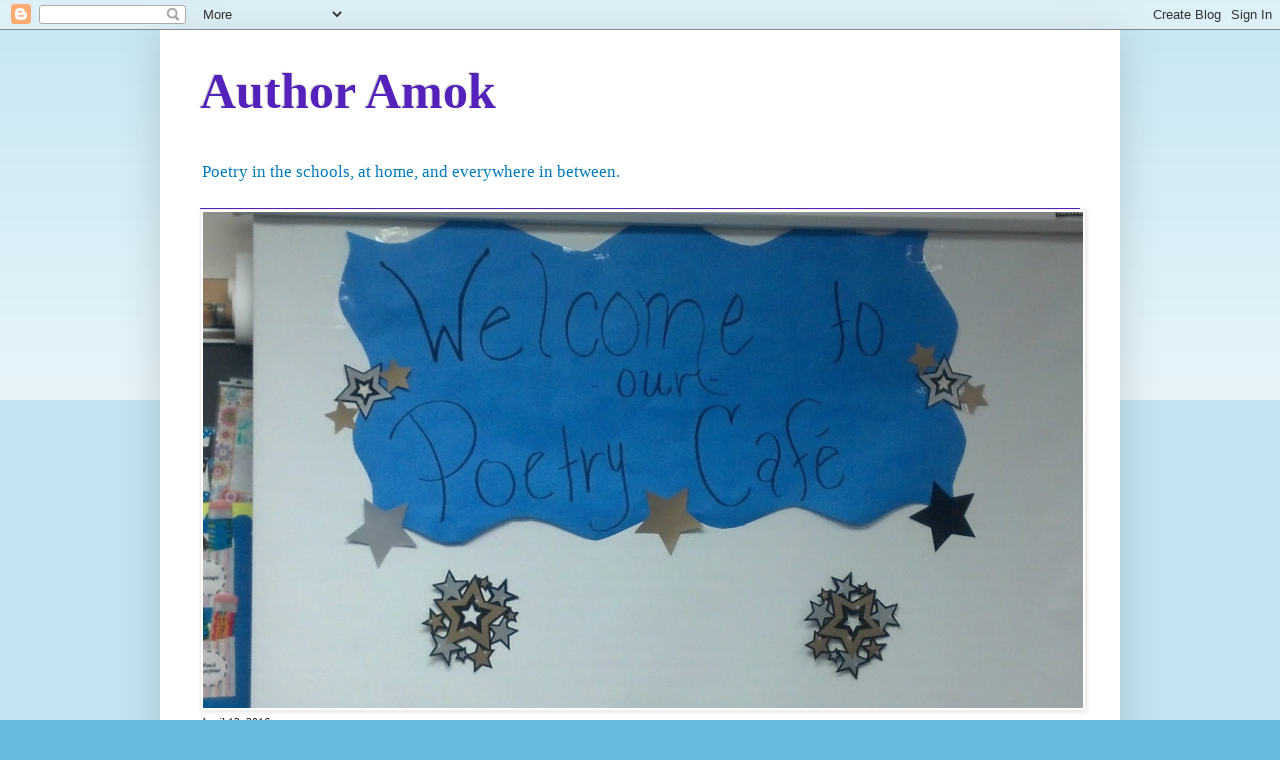

--- FILE ---
content_type: text/html; charset=UTF-8
request_url: http://authoramok.blogspot.com/2013/01/poetry-postcard-13-guest-postcard-poet.html
body_size: 22202
content:
<!DOCTYPE html>
<html class='v2' dir='ltr' lang='en'>
<head>
<link href='https://www.blogger.com/static/v1/widgets/335934321-css_bundle_v2.css' rel='stylesheet' type='text/css'/>
<meta content='width=1100' name='viewport'/>
<meta content='text/html; charset=UTF-8' http-equiv='Content-Type'/>
<meta content='blogger' name='generator'/>
<link href='http://authoramok.blogspot.com/favicon.ico' rel='icon' type='image/x-icon'/>
<link href='http://authoramok.blogspot.com/2013/01/poetry-postcard-13-guest-postcard-poet.html' rel='canonical'/>
<link rel="alternate" type="application/atom+xml" title="Author Amok - Atom" href="http://authoramok.blogspot.com/feeds/posts/default" />
<link rel="alternate" type="application/rss+xml" title="Author Amok - RSS" href="http://authoramok.blogspot.com/feeds/posts/default?alt=rss" />
<link rel="service.post" type="application/atom+xml" title="Author Amok - Atom" href="https://www.blogger.com/feeds/8303906221917588052/posts/default" />

<link rel="alternate" type="application/atom+xml" title="Author Amok - Atom" href="http://authoramok.blogspot.com/feeds/6080248480405599960/comments/default" />
<!--Can't find substitution for tag [blog.ieCssRetrofitLinks]-->
<link href='https://encrypted-tbn0.gstatic.com/images?q=tbn:ANd9GcRyVLDZI79y5ofBpotQPMMTGHGVfvYYtj5q9146vfxINSbasTC1og' rel='image_src'/>
<meta content='http://authoramok.blogspot.com/2013/01/poetry-postcard-13-guest-postcard-poet.html' property='og:url'/>
<meta content='Poetry Postcard 13 &amp; A Guest Postcard Poet' property='og:title'/>
<meta content='Deep into the 44 Postcard Project , several poetic themes are emerging. There are poems about birds, poems about marriage and relationships,...' property='og:description'/>
<meta content='https://lh3.googleusercontent.com/blogger_img_proxy/AEn0k_vfXgi2u3a90X419TViGzYrx7y04tI-4r-62eZixLAk9cD2KBkQ9NKzgvm8JDhFd0n2jfDZpjUFAwbcvukugr3yqzHOC042XBWmGsxiRzB2-fK5hu9IgTZcV1ldysEGPhaFEhT7y0QpLRrDRilTM-huhojtWG2DSHKBYAXgBWGQSPM6R1W7GwLamJDCyCQ=w1200-h630-p-k-no-nu' property='og:image'/>
<title>Author Amok: Poetry Postcard 13 & A Guest Postcard Poet</title>
<style id='page-skin-1' type='text/css'><!--
/*
-----------------------------------------------
Blogger Template Style
Name:     Simple
Designer: Blogger
URL:      www.blogger.com
----------------------------------------------- */
/* Content
----------------------------------------------- */
body {
font: normal normal 12px Georgia, Utopia, 'Palatino Linotype', Palatino, serif;
color: #222222;
background: #66bbdd none repeat scroll top left;
padding: 0 40px 40px 40px;
}
html body .region-inner {
min-width: 0;
max-width: 100%;
width: auto;
}
h2 {
font-size: 22px;
}
a:link {
text-decoration:none;
color: #3f00bb;
}
a:visited {
text-decoration:none;
color: #7d5dbb;
}
a:hover {
text-decoration:underline;
color: #32aaff;
}
.body-fauxcolumn-outer .fauxcolumn-inner {
background: transparent url(https://resources.blogblog.com/blogblog/data/1kt/simple/body_gradient_tile_light.png) repeat scroll top left;
_background-image: none;
}
.body-fauxcolumn-outer .cap-top {
position: absolute;
z-index: 1;
height: 400px;
width: 100%;
}
.body-fauxcolumn-outer .cap-top .cap-left {
width: 100%;
background: transparent url(https://resources.blogblog.com/blogblog/data/1kt/simple/gradients_light.png) repeat-x scroll top left;
_background-image: none;
}
.content-outer {
-moz-box-shadow: 0 0 40px rgba(0, 0, 0, .15);
-webkit-box-shadow: 0 0 5px rgba(0, 0, 0, .15);
-goog-ms-box-shadow: 0 0 10px #333333;
box-shadow: 0 0 40px rgba(0, 0, 0, .15);
margin-bottom: 1px;
}
.content-inner {
padding: 10px 10px;
}
.content-inner {
background-color: #ffffff;
}
/* Header
----------------------------------------------- */
.header-outer {
background: transparent none repeat-x scroll 0 -400px;
_background-image: none;
}
.Header h1 {
font: normal bold 50px Georgia, Utopia, 'Palatino Linotype', Palatino, serif;
color: #5521bb;
text-shadow: -1px -1px 1px rgba(0, 0, 0, .2);
}
.Header h1 a {
color: #5521bb;
}
.Header .description {
font-size: 140%;
color: #007bbb;
}
.header-inner .Header .titlewrapper {
padding: 22px 30px;
}
.header-inner .Header .descriptionwrapper {
padding: 0 30px;
}
/* Tabs
----------------------------------------------- */
.tabs-inner .section:first-child {
border-top: 1px solid #5521bb;
}
.tabs-inner .section:first-child ul {
margin-top: -1px;
border-top: 1px solid #5521bb;
border-left: 0 solid #5521bb;
border-right: 0 solid #5521bb;
}
.tabs-inner .widget ul {
background: #f5f5f5 url(https://resources.blogblog.com/blogblog/data/1kt/simple/gradients_light.png) repeat-x scroll 0 -800px;
_background-image: none;
border-bottom: 1px solid #5521bb;
margin-top: 0;
margin-left: -30px;
margin-right: -30px;
}
.tabs-inner .widget li a {
display: inline-block;
padding: .6em 1em;
font: normal normal 14px Arial, Tahoma, Helvetica, FreeSans, sans-serif;
color: #999999;
border-left: 1px solid #ffffff;
border-right: 1px solid #5521bb;
}
.tabs-inner .widget li:first-child a {
border-left: none;
}
.tabs-inner .widget li.selected a, .tabs-inner .widget li a:hover {
color: #000000;
background-color: #eeeeee;
text-decoration: none;
}
/* Columns
----------------------------------------------- */
.main-outer {
border-top: 0 solid #5521bb;
}
.fauxcolumn-left-outer .fauxcolumn-inner {
border-right: 1px solid #5521bb;
}
.fauxcolumn-right-outer .fauxcolumn-inner {
border-left: 1px solid #5521bb;
}
/* Headings
----------------------------------------------- */
div.widget > h2,
div.widget h2.title {
margin: 0 0 1em 0;
font: normal bold 11px Arial, Tahoma, Helvetica, FreeSans, sans-serif;
color: #000000;
}
/* Widgets
----------------------------------------------- */
.widget .zippy {
color: #999999;
text-shadow: 2px 2px 1px rgba(0, 0, 0, .1);
}
.widget .popular-posts ul {
list-style: none;
}
/* Posts
----------------------------------------------- */
h2.date-header {
font: normal bold 11px Arial, Tahoma, Helvetica, FreeSans, sans-serif;
}
.date-header span {
background-color: transparent;
color: #222222;
padding: inherit;
letter-spacing: inherit;
margin: inherit;
}
.main-inner {
padding-top: 30px;
padding-bottom: 30px;
}
.main-inner .column-center-inner {
padding: 0 15px;
}
.main-inner .column-center-inner .section {
margin: 0 15px;
}
.post {
margin: 0 0 25px 0;
}
h3.post-title, .comments h4 {
font: normal bold 24px Georgia, Utopia, 'Palatino Linotype', Palatino, serif;
margin: .75em 0 0;
}
.post-body {
font-size: 110%;
line-height: 1.4;
position: relative;
}
.post-body img, .post-body .tr-caption-container, .Profile img, .Image img,
.BlogList .item-thumbnail img {
padding: 2px;
background: #ffffff;
border: 1px solid #eeeeee;
-moz-box-shadow: 1px 1px 5px rgba(0, 0, 0, .1);
-webkit-box-shadow: 1px 1px 5px rgba(0, 0, 0, .1);
box-shadow: 1px 1px 5px rgba(0, 0, 0, .1);
}
.post-body img, .post-body .tr-caption-container {
padding: 5px;
}
.post-body .tr-caption-container {
color: #222222;
}
.post-body .tr-caption-container img {
padding: 0;
background: transparent;
border: none;
-moz-box-shadow: 0 0 0 rgba(0, 0, 0, .1);
-webkit-box-shadow: 0 0 0 rgba(0, 0, 0, .1);
box-shadow: 0 0 0 rgba(0, 0, 0, .1);
}
.post-header {
margin: 0 0 1.5em;
line-height: 1.6;
font-size: 90%;
}
.post-footer {
margin: 20px -2px 0;
padding: 5px 10px;
color: #666666;
background-color: #f9f9f9;
border-bottom: 1px solid #eeeeee;
line-height: 1.6;
font-size: 90%;
}
#comments .comment-author {
padding-top: 1.5em;
border-top: 1px solid #5521bb;
background-position: 0 1.5em;
}
#comments .comment-author:first-child {
padding-top: 0;
border-top: none;
}
.avatar-image-container {
margin: .2em 0 0;
}
#comments .avatar-image-container img {
border: 1px solid #eeeeee;
}
/* Comments
----------------------------------------------- */
.comments .comments-content .icon.blog-author {
background-repeat: no-repeat;
background-image: url([data-uri]);
}
.comments .comments-content .loadmore a {
border-top: 1px solid #999999;
border-bottom: 1px solid #999999;
}
.comments .comment-thread.inline-thread {
background-color: #f9f9f9;
}
.comments .continue {
border-top: 2px solid #999999;
}
/* Accents
---------------------------------------------- */
.section-columns td.columns-cell {
border-left: 1px solid #5521bb;
}
.blog-pager {
background: transparent none no-repeat scroll top center;
}
.blog-pager-older-link, .home-link,
.blog-pager-newer-link {
background-color: #ffffff;
padding: 5px;
}
.footer-outer {
border-top: 0 dashed #bbbbbb;
}
/* Mobile
----------------------------------------------- */
body.mobile  {
background-size: auto;
}
.mobile .body-fauxcolumn-outer {
background: transparent none repeat scroll top left;
}
.mobile .body-fauxcolumn-outer .cap-top {
background-size: 100% auto;
}
.mobile .content-outer {
-webkit-box-shadow: 0 0 3px rgba(0, 0, 0, .15);
box-shadow: 0 0 3px rgba(0, 0, 0, .15);
}
.mobile .tabs-inner .widget ul {
margin-left: 0;
margin-right: 0;
}
.mobile .post {
margin: 0;
}
.mobile .main-inner .column-center-inner .section {
margin: 0;
}
.mobile .date-header span {
padding: 0.1em 10px;
margin: 0 -10px;
}
.mobile h3.post-title {
margin: 0;
}
.mobile .blog-pager {
background: transparent none no-repeat scroll top center;
}
.mobile .footer-outer {
border-top: none;
}
.mobile .main-inner, .mobile .footer-inner {
background-color: #ffffff;
}
.mobile-index-contents {
color: #222222;
}
.mobile-link-button {
background-color: #3f00bb;
}
.mobile-link-button a:link, .mobile-link-button a:visited {
color: #ffffff;
}
.mobile .tabs-inner .section:first-child {
border-top: none;
}
.mobile .tabs-inner .PageList .widget-content {
background-color: #eeeeee;
color: #000000;
border-top: 1px solid #5521bb;
border-bottom: 1px solid #5521bb;
}
.mobile .tabs-inner .PageList .widget-content .pagelist-arrow {
border-left: 1px solid #5521bb;
}

--></style>
<style id='template-skin-1' type='text/css'><!--
body {
min-width: 960px;
}
.content-outer, .content-fauxcolumn-outer, .region-inner {
min-width: 960px;
max-width: 960px;
_width: 960px;
}
.main-inner .columns {
padding-left: 0;
padding-right: 310px;
}
.main-inner .fauxcolumn-center-outer {
left: 0;
right: 310px;
/* IE6 does not respect left and right together */
_width: expression(this.parentNode.offsetWidth -
parseInt("0") -
parseInt("310px") + 'px');
}
.main-inner .fauxcolumn-left-outer {
width: 0;
}
.main-inner .fauxcolumn-right-outer {
width: 310px;
}
.main-inner .column-left-outer {
width: 0;
right: 100%;
margin-left: -0;
}
.main-inner .column-right-outer {
width: 310px;
margin-right: -310px;
}
#layout {
min-width: 0;
}
#layout .content-outer {
min-width: 0;
width: 800px;
}
#layout .region-inner {
min-width: 0;
width: auto;
}
body#layout div.add_widget {
padding: 8px;
}
body#layout div.add_widget a {
margin-left: 32px;
}
--></style>
<link href='https://www.blogger.com/dyn-css/authorization.css?targetBlogID=8303906221917588052&amp;zx=6eefc241-e3ad-4c7d-a187-1ffb7d510ec9' media='none' onload='if(media!=&#39;all&#39;)media=&#39;all&#39;' rel='stylesheet'/><noscript><link href='https://www.blogger.com/dyn-css/authorization.css?targetBlogID=8303906221917588052&amp;zx=6eefc241-e3ad-4c7d-a187-1ffb7d510ec9' rel='stylesheet'/></noscript>
<meta name='google-adsense-platform-account' content='ca-host-pub-1556223355139109'/>
<meta name='google-adsense-platform-domain' content='blogspot.com'/>

</head>
<body class='loading variant-pale'>
<div class='navbar section' id='navbar' name='Navbar'><div class='widget Navbar' data-version='1' id='Navbar1'><script type="text/javascript">
    function setAttributeOnload(object, attribute, val) {
      if(window.addEventListener) {
        window.addEventListener('load',
          function(){ object[attribute] = val; }, false);
      } else {
        window.attachEvent('onload', function(){ object[attribute] = val; });
      }
    }
  </script>
<div id="navbar-iframe-container"></div>
<script type="text/javascript" src="https://apis.google.com/js/platform.js"></script>
<script type="text/javascript">
      gapi.load("gapi.iframes:gapi.iframes.style.bubble", function() {
        if (gapi.iframes && gapi.iframes.getContext) {
          gapi.iframes.getContext().openChild({
              url: 'https://www.blogger.com/navbar/8303906221917588052?po\x3d6080248480405599960\x26origin\x3dhttp://authoramok.blogspot.com',
              where: document.getElementById("navbar-iframe-container"),
              id: "navbar-iframe"
          });
        }
      });
    </script><script type="text/javascript">
(function() {
var script = document.createElement('script');
script.type = 'text/javascript';
script.src = '//pagead2.googlesyndication.com/pagead/js/google_top_exp.js';
var head = document.getElementsByTagName('head')[0];
if (head) {
head.appendChild(script);
}})();
</script>
</div></div>
<div class='body-fauxcolumns'>
<div class='fauxcolumn-outer body-fauxcolumn-outer'>
<div class='cap-top'>
<div class='cap-left'></div>
<div class='cap-right'></div>
</div>
<div class='fauxborder-left'>
<div class='fauxborder-right'></div>
<div class='fauxcolumn-inner'>
</div>
</div>
<div class='cap-bottom'>
<div class='cap-left'></div>
<div class='cap-right'></div>
</div>
</div>
</div>
<div class='content'>
<div class='content-fauxcolumns'>
<div class='fauxcolumn-outer content-fauxcolumn-outer'>
<div class='cap-top'>
<div class='cap-left'></div>
<div class='cap-right'></div>
</div>
<div class='fauxborder-left'>
<div class='fauxborder-right'></div>
<div class='fauxcolumn-inner'>
</div>
</div>
<div class='cap-bottom'>
<div class='cap-left'></div>
<div class='cap-right'></div>
</div>
</div>
</div>
<div class='content-outer'>
<div class='content-cap-top cap-top'>
<div class='cap-left'></div>
<div class='cap-right'></div>
</div>
<div class='fauxborder-left content-fauxborder-left'>
<div class='fauxborder-right content-fauxborder-right'></div>
<div class='content-inner'>
<header>
<div class='header-outer'>
<div class='header-cap-top cap-top'>
<div class='cap-left'></div>
<div class='cap-right'></div>
</div>
<div class='fauxborder-left header-fauxborder-left'>
<div class='fauxborder-right header-fauxborder-right'></div>
<div class='region-inner header-inner'>
<div class='header section' id='header' name='Header'><div class='widget Header' data-version='1' id='Header1'>
<div id='header-inner'>
<div class='titlewrapper'>
<h1 class='title'>
<a href='http://authoramok.blogspot.com/'>
Author Amok
</a>
</h1>
</div>
<div class='descriptionwrapper'>
<p class='description'><span>Poetry in the schools, at home, and everywhere in between.</span></p>
</div>
</div>
</div></div>
</div>
</div>
<div class='header-cap-bottom cap-bottom'>
<div class='cap-left'></div>
<div class='cap-right'></div>
</div>
</div>
</header>
<div class='tabs-outer'>
<div class='tabs-cap-top cap-top'>
<div class='cap-left'></div>
<div class='cap-right'></div>
</div>
<div class='fauxborder-left tabs-fauxborder-left'>
<div class='fauxborder-right tabs-fauxborder-right'></div>
<div class='region-inner tabs-inner'>
<div class='tabs section' id='crosscol' name='Cross-Column'><div class='widget Image' data-version='1' id='Image1'>
<h2>THE LAST FIFTH GRADE OF EMERSON ELEMENTARY</h2>
<div class='widget-content'>
<a href='https://www.goodreads.com/book/show/25877517-the-last-fifth-grade-of-emerson-elementary'>
<img alt='THE LAST FIFTH GRADE OF EMERSON ELEMENTARY' height='496' id='Image1_img' src='https://blogger.googleusercontent.com/img/b/R29vZ2xl/AVvXsEhb4oKV99iVHYSLdjo7jHpD8ipgtQuCgXM-idEv9NDOjAcVNNr5sbObe47AOwfKQ7dMdxnYm1vrWG1VrI-Q0c9l16PyDPfcm1u7NX-t0sX2mtC6Oso5ZUKVq_1pHmemA2LX0PH9P-8n4Hk/s1600/2014-04-10+13.11.45.jpg' width='880'/>
</a>
<br/>
<span class='caption'>April 12, 2016</span>
</div>
<div class='clear'></div>
</div></div>
<div class='tabs no-items section' id='crosscol-overflow' name='Cross-Column 2'></div>
</div>
</div>
<div class='tabs-cap-bottom cap-bottom'>
<div class='cap-left'></div>
<div class='cap-right'></div>
</div>
</div>
<div class='main-outer'>
<div class='main-cap-top cap-top'>
<div class='cap-left'></div>
<div class='cap-right'></div>
</div>
<div class='fauxborder-left main-fauxborder-left'>
<div class='fauxborder-right main-fauxborder-right'></div>
<div class='region-inner main-inner'>
<div class='columns fauxcolumns'>
<div class='fauxcolumn-outer fauxcolumn-center-outer'>
<div class='cap-top'>
<div class='cap-left'></div>
<div class='cap-right'></div>
</div>
<div class='fauxborder-left'>
<div class='fauxborder-right'></div>
<div class='fauxcolumn-inner'>
</div>
</div>
<div class='cap-bottom'>
<div class='cap-left'></div>
<div class='cap-right'></div>
</div>
</div>
<div class='fauxcolumn-outer fauxcolumn-left-outer'>
<div class='cap-top'>
<div class='cap-left'></div>
<div class='cap-right'></div>
</div>
<div class='fauxborder-left'>
<div class='fauxborder-right'></div>
<div class='fauxcolumn-inner'>
</div>
</div>
<div class='cap-bottom'>
<div class='cap-left'></div>
<div class='cap-right'></div>
</div>
</div>
<div class='fauxcolumn-outer fauxcolumn-right-outer'>
<div class='cap-top'>
<div class='cap-left'></div>
<div class='cap-right'></div>
</div>
<div class='fauxborder-left'>
<div class='fauxborder-right'></div>
<div class='fauxcolumn-inner'>
</div>
</div>
<div class='cap-bottom'>
<div class='cap-left'></div>
<div class='cap-right'></div>
</div>
</div>
<!-- corrects IE6 width calculation -->
<div class='columns-inner'>
<div class='column-center-outer'>
<div class='column-center-inner'>
<div class='main section' id='main' name='Main'><div class='widget Blog' data-version='1' id='Blog1'>
<div class='blog-posts hfeed'>

          <div class="date-outer">
        
<h2 class='date-header'><span>Monday, January 21, 2013</span></h2>

          <div class="date-posts">
        
<div class='post-outer'>
<div class='post hentry uncustomized-post-template' itemprop='blogPost' itemscope='itemscope' itemtype='http://schema.org/BlogPosting'>
<meta content='https://encrypted-tbn0.gstatic.com/images?q=tbn:ANd9GcRyVLDZI79y5ofBpotQPMMTGHGVfvYYtj5q9146vfxINSbasTC1og' itemprop='image_url'/>
<meta content='8303906221917588052' itemprop='blogId'/>
<meta content='6080248480405599960' itemprop='postId'/>
<a name='6080248480405599960'></a>
<h3 class='post-title entry-title' itemprop='name'>
Poetry Postcard 13 & A Guest Postcard Poet
</h3>
<div class='post-header'>
<div class='post-header-line-1'></div>
</div>
<div class='post-body entry-content' id='post-body-6080248480405599960' itemprop='description articleBody'>
<span style="font-family: Times, Times New Roman, serif; font-size: large;">Deep into the <a href="http://authoramok.blogspot.com/2012/11/poetry-friday-poetry-postcard-1.html">44 Postcard Project</a>, several poetic themes are emerging. There are poems about birds, poems about marriage and relationships, and poems that allude to myth.</span><br />
<table align="center" cellpadding="0" cellspacing="0" class="tr-caption-container" style="margin-left: auto; margin-right: auto; text-align: center;"><tbody>
<tr><td style="text-align: center;"><img src="https://encrypted-tbn0.gstatic.com/images?q=tbn:ANd9GcRyVLDZI79y5ofBpotQPMMTGHGVfvYYtj5q9146vfxINSbasTC1og" style="margin-left: auto; margin-right: auto;" /></td></tr>
<tr><td class="tr-caption" style="text-align: center;"><span style="font-family: Times, Times New Roman, serif; font-size: small;"><a href="http://en.wikipedia.org/wiki/File:Osiris-tomb-of-Nefertari.jpg">Osiris</a> and...</span></td></tr>
</tbody></table>
<table align="center" cellpadding="0" cellspacing="0" class="tr-caption-container" style="margin-left: auto; margin-right: auto; text-align: center;"><tbody>
<tr><td style="text-align: center;"><img src="https://encrypted-tbn3.gstatic.com/images?q=tbn:ANd9GcSbQHch79d-PB07UmRLCxk5GUn6Q9z8VVQgxi7cnEKJTvGtGXNtVA" style="margin-left: auto; margin-right: auto;" /></td></tr>
<tr><td class="tr-caption" style="text-align: center;"><span style="font-family: Times, Times New Roman, serif; font-size: small;"><a href="http://www.in2greece.com/english/historymyth/mythology/names/odysseus.htm">Odysseus</a> both have cameos<br />in the postcard poems.</span></td></tr>
</tbody></table>
<span style="font-family: Times, Times New Roman, serif; font-size: large;">Poems 12 (P<a href="http://authoramok.blogspot.com/2013/01/poetry-friday-poetry-postcard-12.html">aul Klee, see post here</a>), 13 (photo of <a href="http://www.okeeffemuseum.org/">Georgia O'Keeffe</a>, poem below) and 17 (painting by&nbsp;<span style="line-height: 115%;"><a href="http://en.wikipedia.org/wiki/Sulamith_W%C3%BClfing">Sulamith Wülfing</a>, post</span>&nbsp;to come) are all ekphrastic. Each poem was written in response to a work of fine art featured on its postcard.</span><br />
<br />
<span style="font-family: Times, Times New Roman, serif; font-size: large;">Maryland poet Michael Ratcliffe is visiting today to tell us about another postcard poem project. This one was run by the Paris journal <i><a href="http://www.donotlookatthesun.com/Do-Not-Look-at-the-Sun.html">Do Not Look at the Sun</a></i> in 2011. (<a href="http://skiminocycle.blogspot.com/">Mike's poetry blog is here</a>.)</span><br />
<br />
<span style="font-family: Times, Times New Roman, serif; font-size: large;">Thanks for visiting Author Amok, Mike!</span><br />
<span style="font-family: Times, Times New Roman, serif; font-size: large;"><br /></span>
<br />
<div class="MsoNormal" style="margin-bottom: 0.0001pt;">
<span style="color: #0b5394; font-family: Times, Times New Roman, serif; font-size: large;"><b>Paintings, Poems,
and Postcards</b></span><span style="font-family: Times New Roman, serif;"><o:p></o:p></span></div>
<div class="MsoNormal" style="margin-bottom: 0.0001pt;">
<br /></div>
<div class="MsoNormal" style="margin-bottom: 0.0001pt;">
<span style="color: #0b5394; font-family: Times, Times New Roman, serif; font-size: large;">My poem &#8220;Thoughts
While Viewing Van Gogh&#8217;s <i>Fishing Boats on the Beach at Les Saintes Maries de
la Mer</i>&#8221; ties in nicely with Laura&#8217;s postcard poems project and her discussion
of ekphrastic poems.&nbsp; I wrote the poem for
a friend who, when I mentioned I was going to the Netherlands and planned to
visit the <a href="http://www.vangoghmuseum.nl/vgm/index.jsp?page=101&amp;lang=en">Van Gogh Museum</a>, told me the painting was her favorite.&nbsp;</span></div>
<div class="MsoNormal" style="margin-bottom: 0.0001pt;">
<span style="font-family: 'Times New Roman', serif;"><br /></span></div>
<table align="center" cellpadding="0" cellspacing="0" class="tr-caption-container" style="margin-left: auto; margin-right: auto; text-align: center;"><tbody>
<tr><td style="text-align: center;"><img src="https://encrypted-tbn0.gstatic.com/images?q=tbn:ANd9GcSq-YCU9RMKfQGcV4sptQ746ZcPs5NKlBu-txqmNb-YUW6ne_5p" style="margin-left: auto; margin-right: auto;" /></td></tr>
<tr><td class="tr-caption" style="text-align: center;"><span style="font-family: Times, Times New Roman, serif; font-size: small;">The Van Gogh Museum in Amsterdam.</span></td></tr>
</tbody></table>
<div class="MsoNormal" style="margin-bottom: 0.0001pt;">
<span style="color: #0b5394; font-family: Times, Times New Roman, serif; font-size: large;">She liked the
rich colors of the fishing boats, and said she felt a sense of sadness when
viewing the painting. So, there I was, in the museum gallery, viewing her
favorite Van Gogh without her. The poem came out of my engagement with the
painting, and wishing my friend was with me to enjoy it. Most of the poem came
to me quickly; the ending took longer to find. After several drafts, it seemed
right to move from viewing the painting to imagining being in the painting, and
to end by asking if she would be in one of the boats sailing away, or standing
with me on the beach.&nbsp;&nbsp;</span></div>
<table align="center" cellpadding="0" cellspacing="0" class="tr-caption-container" style="margin-left: auto; margin-right: auto; text-align: center;"><tbody>
<tr><td style="text-align: center;"><img src="http://upload.wikimedia.org/wikipedia/commons/thumb/b/b7/Van_Gogh_-_Fischerboote_am_Strand_von_Saintes-Maries1.jpeg/300px-Van_Gogh_-_Fischerboote_am_Strand_von_Saintes-Maries1.jpeg" style="margin-left: auto; margin-right: auto;" /></td></tr>
<tr><td class="tr-caption" style="text-align: center;"><a href="http://en.wikipedia.org/wiki/Saintes-Maries_(Van_Gogh_series)"><span style="font-family: Times, Times New Roman, serif; font-size: small;">http://en.wikipedia.org/wiki/Saintes-Maries_(Van_Gogh_series)</span></a></td></tr>
</tbody></table>
<div class="MsoNormal" style="margin-bottom: 0.0001pt;">
<span style="color: #0b5394; font-family: Times, Times New Roman, serif; font-size: large;">A month or so after
writing the poem, I ran across the quirky Paris-based journal <i>Do Not Look at the Sun</i>. The theme of the
Spring 2011 issue was <a href="http://www.donotlookatthesun.com/Postcards_from_Paris.html">&#8220;Postcards from Paris,&#8221;</a> with poems printed on postcards
and mailed to various addresses around the world.</span></div>
<div class="MsoNormal" style="margin-bottom: 0.0001pt;">
<span style="color: #0b5394; font-family: Times, Times New Roman, serif; font-size: large;"><br /></span></div>
<div class="MsoNormal" style="margin-bottom: 0.0001pt;">
<span style="color: #0b5394; font-family: Times, Times New Roman, serif; font-size: large;">Until that time, I hadn&#8217;t considered
publishing the poem, but the journal&#8217;s theme intrigued me, and I had a postcard
of the painting to offer if needed. Why not have a bit of fun when publishing a
poem? The poem was accepted, and copies mailed on postcards to random locations,
including one to my friend.</span></div>
<table align="center" cellpadding="0" cellspacing="0" class="tr-caption-container" style="margin-left: auto; margin-right: auto; text-align: center;"><tbody>
<tr><td style="text-align: center;"><img src="http://www.donotlookatthesun.com/images/michael_ratcliffe_site_v0gt_ltka.jpg" style="margin-left: auto; margin-right: auto;" /></td></tr>
<tr><td class="tr-caption" style="text-align: center;"><span style="font-family: Times, Times New Roman, serif; font-size: small;">The message/poem on Mike's postcard. Posted with permission of the author.</span></td></tr>
</tbody></table>
<div class="MsoNormal" style="margin-bottom: 0.0001pt;">
<br /></div>
<div class="MsoNormal" style="margin-bottom: 0.0001pt;">
<span style="color: #0b5394; font-family: Times, Times New Roman, serif; font-size: large;"><i>Do
Not Look at the Sun</i>
continues its quirky themes and distribution methods.&nbsp; The Spring 2012 issue&#8217;s theme was &#8220;Paper
Plane Poems;&#8221; my son and I engaged with poetry in a new way by flying paper
plane poems at the Inner Harbor in Baltimore. The video of our flights on You
Tube at <a href="http://www.youtube.com/channel/UCZfhysBLUxurWNz68w3eJ2w/videos">http://www.youtube.com/channel/UCZfhysBLUxurWNz68w3eJ2w/videos</a>.&nbsp;</span></div>
<div class="MsoNormal" style="margin-bottom: 0.0001pt;">
<span style="color: #0b5394; font-family: Times, Times New Roman, serif; font-size: large;"><br /></span></div>
<div class="MsoNormal" style="margin-bottom: 0.0001pt;">
<span style="color: #0b5394; font-family: Times, Times New Roman, serif; font-size: large;">The theme of the next issue is
&#8220;Stories Sent to Sea.&#8221; I have had a poem accepted, but the issue apparently is
delayed.&nbsp; If it does come out, I will be
sending out poems in bottles from undisclosed locations along the Potomac,
Patapsco, or Chesapeake Bay.<o:p></o:p></span></div>
<div class="MsoNormal" style="margin-bottom: 0.0001pt;">
<br /></div>
<div class="MsoNormal" style="margin-bottom: 0.0001pt;">
<span style="color: #0b5394; font-family: Times, Times New Roman, serif; font-size: large;">And, by the way, my
friend&#8217;s response to the poem&#8217;s concluding questions was that she was in a boat
on the beach waiting for me.</span><span style="font-family: Times New Roman, serif;"><o:p></o:p></span></div>
<br />
<br />
<span style="font-family: Times, Times New Roman, serif; font-size: large;">Thanks for sharing the poem, Mike.</span><br />
<br />
<div class="MsoNormal" style="margin-bottom: 0.0001pt;">
<span style="font-family: &quot;Times New Roman&quot;,&quot;serif&quot;;"><br /></span></div>
<div class="MsoNormal" style="margin-bottom: 0.0001pt;">
<span style="font-family: Times, Times New Roman, serif; font-size: large;">Michael Ratcliffe
is a geographer, who after years of writing memos, academic papers, and <i>Federal Register</i> notices, started
writing poetry again. His poems have appeared in <i>Symmetry Pebbles, Loch Raven Review, <a href="http://www.littlepatuxentreview.org/">Little Patuxent Review</a></i>, <i>Do Not Look at the Sun, Poetry Quarterly, <em>The
Copperfield Review</em></i>, <em>Three Line Poetry, Dead Beats Literary Blog</em>,
<i>The Beatnik</i>, and <em>You Are Here:
the Journal of Creative Geography</em>. When he is not writing poetry, he manages geographic programs at the Census
Bureau and teaches population geography at the University of Maryland, Baltimore
County.</span><span style="font-family: &quot;Times New Roman&quot;,&quot;serif&quot;;">&nbsp;<o:p></o:p></span></div>
<br />
<span style="font-family: Times, Times New Roman, serif; font-size: large;"><br /></span>
<span style="font-family: Times, Times New Roman, serif; font-size: large;">I love how the postcard page at <i>Do Not Look at the Sun</i> is set up. If you hover your mouse above a postcard, you can flip between the front (art) and the back (poem). I hope you'll have time to check out the other&nbsp;<a href="http://www.donotlookatthesun.com/Postcards_from_Paris.html">postcards/poems at the journal's website</a>.</span><br />
<span style="font-family: Times, Times New Roman, serif; font-size: large;"><br /></span>
<span style="font-family: Times, Times New Roman, serif; font-size: large;">There are many directions one can take with an ekphrastic poem. Some of them are:</span><br />
<br />
<ul>
<li><span style="font-family: Times, 'Times New Roman', serif; font-size: large;">finding a personal connection, as Mike did in&nbsp;</span><span style="font-family: Times, 'Times New Roman', serif; font-size: large;">&nbsp;</span><span style="font-family: Times, 'Times New Roman', serif; font-size: large;">&#8220;Thoughts While Viewing Van Gogh&#8217;s <i>Fishing Boats on the Beach at Les Saintes Maries de la Mer</i>;&#8221;</span></li>
<li><span style="font-family: Times, 'Times New Roman', serif; font-size: large;">speaking in the voice of a figure in the image (remember Sondheim's <i><a href="http://www.youtube.com/watch?v=KnizH8lI2Ik">Sunday in the Park with George</a></i>?);</span></li>
<li><span style="font-family: Times, 'Times New Roman', serif; font-size: large;">using the visual elements of the artwork to express emotion.</span></li>
</ul>
<br />
<span style="font-family: Times, 'Times New Roman', serif; font-size: large;">I took the third approach with Postcard 13. It is a famous image of the painter Georgia O'Keeffe, taken by Alfred Stieglitz. (</span><a href="http://www.sfmoma.org/explore/collection/artwork/13804" style="font-family: Times, &#39;Times New Roman&#39;, serif; font-size: x-large;">Find the photograph here</a><span style="font-family: Times, 'Times New Roman', serif; font-size: large;">.)</span><br />
<span style="font-family: Times, Times New Roman, serif; font-size: large;"><br /></span>
<span style="font-family: Times, Times New Roman, serif; font-size: large;">As I've mentioned, I have to a tendency to over-do visual images, and this photograph is filled with small details. Composing the poem was a matter of asking myself which details best tell the story, as I see it.</span><br />
<br />
<br />
<div class="MsoNormal" style="margin-bottom: 0.0001pt;">
<b><span style="font-family: Times, Times New Roman, serif; font-size: large;">Thinking about Georgia<o:p></o:p></span></b></div>
<div class="MsoNormal" style="margin-bottom: 0.0001pt; text-indent: 0.5in;">
<span style="font-family: Times, Times New Roman, serif; font-size: large;">After
<i>Georgia O&#8217;Keeffe, 1918,</i> <a href="http://en.wikipedia.org/wiki/Alfred_Stieglitz">Alfred Stieglitz</a><o:p></o:p></span></div>
<div class="MsoNormal" style="margin-bottom: 0.0001pt;">
<br /></div>
<div class="MsoNormal" style="margin-bottom: 0.0001pt;">
<span style="font-family: Times, Times New Roman, serif; font-size: large;">dressed
in his bulky sweater,<o:p></o:p></span></div>
<div class="MsoNormal" style="margin-bottom: 0.0001pt;">
<span style="font-family: Times, Times New Roman, serif; font-size: large;">thin
cushions at the edge of --<o:p></o:p></span></div>
<div class="MsoNormal" style="margin-bottom: 0.0001pt;">
<span style="font-family: Times, Times New Roman, serif; font-size: large;">not
really a garden --<o:p></o:p></span></div>
<div class="MsoNormal" style="margin-bottom: 0.0001pt;">
<br /></div>
<div class="MsoNormal" style="margin-bottom: 0.0001pt;">
<span style="font-family: Times, Times New Roman, serif; font-size: large;">more
a bed, leaves<o:p></o:p></span></div>
<div class="MsoNormal" style="margin-bottom: 0.0001pt;">
<span style="font-family: Times, Times New Roman, serif; font-size: large;">dark
as spades, her skirt<o:p></o:p></span></div>
<div class="MsoNormal" style="margin-bottom: 0.0001pt;">
<span style="font-family: Times, Times New Roman, serif; font-size: large;">white
as teeth in a face,<o:p></o:p></span></div>
<div class="MsoNormal" style="margin-bottom: 0.0001pt;">
<br /></div>
<div class="MsoNormal" style="margin-bottom: 0.0001pt;">
<span style="font-family: Times, Times New Roman, serif; font-size: large;">she
looks right or<o:p></o:p></span></div>
<div class="MsoNormal" style="margin-bottom: 0.0001pt;">
<span style="font-family: Times, Times New Roman, serif; font-size: large;">somewhere
else, not at his lens --<o:p></o:p></span></div>
<div class="MsoNormal" style="margin-bottom: 0.0001pt;">
<span style="font-family: Times, Times New Roman, serif; font-size: large;">a
sketchpad, her boots, a tray<o:p></o:p></span></div>
<div class="MsoNormal" style="margin-bottom: 0.0001pt;">
<br /></div>
<div class="MsoNormal" style="margin-bottom: 0.0001pt;">
<span style="font-family: Times, Times New Roman, serif; font-size: large;">he
takes it all into the frame,<o:p></o:p></span></div>
<div class="MsoNormal" style="margin-bottom: 0.0001pt;">
<span style="font-family: Times, Times New Roman, serif; font-size: large;">corner
of the house,<o:p></o:p></span></div>
<div class="MsoNormal" style="margin-bottom: 0.0001pt;">
<span style="font-family: Times, Times New Roman, serif; font-size: large;">watercolor
paints<o:p></o:p></span></div>
<div class="MsoNormal" style="margin-bottom: 0.0001pt;">
<br /></div>
<div class="MsoNormal" style="margin-bottom: 0.0001pt;">
<span style="font-family: Times, Times New Roman, serif; font-size: large;">on
the dirt path beside her<o:p></o:p></span></div>
<div class="MsoNormal" style="margin-bottom: 0.0001pt;">
<span style="font-family: Times, Times New Roman, serif; font-size: large;">a fluted,
ordinary glass --<o:p></o:p></span></div>
<div class="MsoNormal" style="margin-bottom: 0.0001pt;">
<span style="font-family: Times, Times New Roman, serif; font-size: large;">already,
the water is muddy</span><span style="font-family: Times New Roman, serif; font-size: 12pt;"><o:p></o:p></span></div>
<div class="MsoNormal" style="margin-bottom: 0.0001pt;">
<br /></div>
<div class="MsoNormal" style="margin-bottom: 0.0001pt;">
<span style="font-family: Times, Times New Roman, serif; font-size: large;"><i>by Laura Shovan</i></span></div>
<div style='clear: both;'></div>
</div>
<div class='post-footer'>
<div class='post-footer-line post-footer-line-1'>
<span class='post-author vcard'>
Posted by
<span class='fn' itemprop='author' itemscope='itemscope' itemtype='http://schema.org/Person'>
<meta content='https://www.blogger.com/profile/13636391982938592789' itemprop='url'/>
<a class='g-profile' href='https://www.blogger.com/profile/13636391982938592789' rel='author' title='author profile'>
<span itemprop='name'>Author Amok</span>
</a>
</span>
</span>
<span class='post-timestamp'>
at
<meta content='http://authoramok.blogspot.com/2013/01/poetry-postcard-13-guest-postcard-poet.html' itemprop='url'/>
<a class='timestamp-link' href='http://authoramok.blogspot.com/2013/01/poetry-postcard-13-guest-postcard-poet.html' rel='bookmark' title='permanent link'><abbr class='published' itemprop='datePublished' title='2013-01-21T03:00:00-05:00'>3:00&#8239;AM</abbr></a>
</span>
<span class='post-comment-link'>
</span>
<span class='post-icons'>
<span class='item-control blog-admin pid-1972114696'>
<a href='https://www.blogger.com/post-edit.g?blogID=8303906221917588052&postID=6080248480405599960&from=pencil' title='Edit Post'>
<img alt='' class='icon-action' height='18' src='https://resources.blogblog.com/img/icon18_edit_allbkg.gif' width='18'/>
</a>
</span>
</span>
<div class='post-share-buttons goog-inline-block'>
</div>
</div>
<div class='post-footer-line post-footer-line-2'>
<span class='post-labels'>
Labels:
<a href='http://authoramok.blogspot.com/search/label/do%20not%20look%20at%20the%20sun' rel='tag'>do not look at the sun</a>,
<a href='http://authoramok.blogspot.com/search/label/ekphrastic%20poetry' rel='tag'>ekphrastic poetry</a>,
<a href='http://authoramok.blogspot.com/search/label/georgia%20o%27keeffe' rel='tag'>georgia o&#39;keeffe</a>,
<a href='http://authoramok.blogspot.com/search/label/laura%20shovan' rel='tag'>laura shovan</a>,
<a href='http://authoramok.blogspot.com/search/label/michael%20ratcliffe' rel='tag'>michael ratcliffe</a>,
<a href='http://authoramok.blogspot.com/search/label/poems%20about%20art' rel='tag'>poems about art</a>,
<a href='http://authoramok.blogspot.com/search/label/poetry%20postcard%20series' rel='tag'>poetry postcard series</a>,
<a href='http://authoramok.blogspot.com/search/label/Vincent%20Van%20Gogh' rel='tag'>Vincent Van Gogh</a>
</span>
</div>
<div class='post-footer-line post-footer-line-3'>
<span class='post-location'>
</span>
</div>
</div>
</div>
<div class='comments' id='comments'>
<a name='comments'></a>
<h4>5 comments:</h4>
<div id='Blog1_comments-block-wrapper'>
<dl class='avatar-comment-indent' id='comments-block'>
<dt class='comment-author ' id='c2257330312696515726'>
<a name='c2257330312696515726'></a>
<div class="avatar-image-container vcard"><span dir="ltr"><a href="https://www.blogger.com/profile/02469869423353363535" target="" rel="nofollow" onclick="" class="avatar-hovercard" id="av-2257330312696515726-02469869423353363535"><img src="https://resources.blogblog.com/img/blank.gif" width="35" height="35" class="delayLoad" style="display: none;" longdesc="//blogger.googleusercontent.com/img/b/R29vZ2xl/AVvXsEiBXtXCRat5QQOapEsdxrf9LGg3D8DnNhfQn-B9QzWb_k0fzKCj41bejwWYYdkHGrm-rphDN-xL2iiek-ty45c5mSp4cicUCmGDcEjg6vb0AcvB9clDlnNC6uTCxB5ZSA/s45-c/mike%252Breading.jpg" alt="" title="Michael Ratcliffe">

<noscript><img src="//blogger.googleusercontent.com/img/b/R29vZ2xl/AVvXsEiBXtXCRat5QQOapEsdxrf9LGg3D8DnNhfQn-B9QzWb_k0fzKCj41bejwWYYdkHGrm-rphDN-xL2iiek-ty45c5mSp4cicUCmGDcEjg6vb0AcvB9clDlnNC6uTCxB5ZSA/s45-c/mike%252Breading.jpg" width="35" height="35" class="photo" alt=""></noscript></a></span></div>
<a href='https://www.blogger.com/profile/02469869423353363535' rel='nofollow'>Michael Ratcliffe</a>
said...
</dt>
<dd class='comment-body' id='Blog1_cmt-2257330312696515726'>
<p>
Laura,<br /><br />Thanks again for the opportunity to guest blog. I had planned to write poems about other paintings in the museum, but never got round to it. I&#39;ve still got my notes from the hours spent in the museum. You&#39;ve inspired me to set sail on that ekphrastic adventure.<br /><br />Mike
</p>
</dd>
<dd class='comment-footer'>
<span class='comment-timestamp'>
<a href='http://authoramok.blogspot.com/2013/01/poetry-postcard-13-guest-postcard-poet.html?showComment=1358776588238#c2257330312696515726' title='comment permalink'>
January 21, 2013 at 8:56&#8239;AM
</a>
<span class='item-control blog-admin pid-378097727'>
<a class='comment-delete' href='https://www.blogger.com/comment/delete/8303906221917588052/2257330312696515726' title='Delete Comment'>
<img src='https://resources.blogblog.com/img/icon_delete13.gif'/>
</a>
</span>
</span>
</dd>
<dt class='comment-author ' id='c78642827057845416'>
<a name='c78642827057845416'></a>
<div class="avatar-image-container vcard"><span dir="ltr"><a href="https://www.blogger.com/profile/09767689319000732296" target="" rel="nofollow" onclick="" class="avatar-hovercard" id="av-78642827057845416-09767689319000732296"><img src="https://resources.blogblog.com/img/blank.gif" width="35" height="35" class="delayLoad" style="display: none;" longdesc="//2.bp.blogspot.com/_1MtSn0731iE/SaojdX8Q5nI/AAAAAAAAAJo/9qg-OrqxjM4/S45-s35/At%2BBook%2BExpo.JPG" alt="" title="Diane Mayr">

<noscript><img src="//2.bp.blogspot.com/_1MtSn0731iE/SaojdX8Q5nI/AAAAAAAAAJo/9qg-OrqxjM4/S45-s35/At%2BBook%2BExpo.JPG" width="35" height="35" class="photo" alt=""></noscript></a></span></div>
<a href='https://www.blogger.com/profile/09767689319000732296' rel='nofollow'>Diane Mayr</a>
said...
</dt>
<dd class='comment-body' id='Blog1_cmt-78642827057845416'>
<p>
This is a great post, Laura.  I&#39;ll have to spend some time at <i>Do Not Look at the Sun</i>.<br /><br /><i> a fluted, ordinary glass --<br />already, the water is muddy</i> is a line that tells us what is important to Georgia O&#39;Keeffe--not the photographer, but the work.  Nice ending.
</p>
</dd>
<dd class='comment-footer'>
<span class='comment-timestamp'>
<a href='http://authoramok.blogspot.com/2013/01/poetry-postcard-13-guest-postcard-poet.html?showComment=1358778070658#c78642827057845416' title='comment permalink'>
January 21, 2013 at 9:21&#8239;AM
</a>
<span class='item-control blog-admin pid-720821946'>
<a class='comment-delete' href='https://www.blogger.com/comment/delete/8303906221917588052/78642827057845416' title='Delete Comment'>
<img src='https://resources.blogblog.com/img/icon_delete13.gif'/>
</a>
</span>
</span>
</dd>
<dt class='comment-author ' id='c2751763047106819913'>
<a name='c2751763047106819913'></a>
<div class="avatar-image-container vcard"><span dir="ltr"><a href="https://www.blogger.com/profile/14983144542632353870" target="" rel="nofollow" onclick="" class="avatar-hovercard" id="av-2751763047106819913-14983144542632353870"><img src="https://resources.blogblog.com/img/blank.gif" width="35" height="35" class="delayLoad" style="display: none;" longdesc="//blogger.googleusercontent.com/img/b/R29vZ2xl/AVvXsEhGI0tXPWJvgFENgReITqJvBkXOOqlOZUt47EuitEYRWX90FXg1TaaAPX7rpzfwaPanBzMK7x9jZR1EQ3JTU21IPf83pfsTcwc888EdT5HcNKsgM2Uv8IE9RYCSYU2tCIc/s45-c/profilepic.jpeg" alt="" title="Linda B">

<noscript><img src="//blogger.googleusercontent.com/img/b/R29vZ2xl/AVvXsEhGI0tXPWJvgFENgReITqJvBkXOOqlOZUt47EuitEYRWX90FXg1TaaAPX7rpzfwaPanBzMK7x9jZR1EQ3JTU21IPf83pfsTcwc888EdT5HcNKsgM2Uv8IE9RYCSYU2tCIc/s45-c/profilepic.jpeg" width="35" height="35" class="photo" alt=""></noscript></a></span></div>
<a href='https://www.blogger.com/profile/14983144542632353870' rel='nofollow'>Linda B</a>
said...
</dt>
<dd class='comment-body' id='Blog1_cmt-2751763047106819913'>
<p>
I love the idea from the Paris journal, &#39;Postcards from Paris&#39;, and the others like paper airplanes.  I have visited our art museums through the years with my poetry group, encouraging them to &#39;sit inside the painting&#39; to see what might happen in their imaginations.  To me, that is what Michael &amp; you both did, adding your own connections to what is shown.  Both lovely thoughts of that particular time.  Your postcard world is expanding, Laura!  Thanks for both.
</p>
</dd>
<dd class='comment-footer'>
<span class='comment-timestamp'>
<a href='http://authoramok.blogspot.com/2013/01/poetry-postcard-13-guest-postcard-poet.html?showComment=1358779180134#c2751763047106819913' title='comment permalink'>
January 21, 2013 at 9:39&#8239;AM
</a>
<span class='item-control blog-admin pid-1875870247'>
<a class='comment-delete' href='https://www.blogger.com/comment/delete/8303906221917588052/2751763047106819913' title='Delete Comment'>
<img src='https://resources.blogblog.com/img/icon_delete13.gif'/>
</a>
</span>
</span>
</dd>
<dt class='comment-author blog-author' id='c1009670145364172203'>
<a name='c1009670145364172203'></a>
<div class="avatar-image-container vcard"><span dir="ltr"><a href="https://www.blogger.com/profile/13636391982938592789" target="" rel="nofollow" onclick="" class="avatar-hovercard" id="av-1009670145364172203-13636391982938592789"><img src="https://resources.blogblog.com/img/blank.gif" width="35" height="35" class="delayLoad" style="display: none;" longdesc="//blogger.googleusercontent.com/img/b/R29vZ2xl/AVvXsEj68uFyKuDUKeOQuJuVED7VaE5uWNH3LncptVzDG7H7EGRRBStdNH3jK1VyHzkiVTz5eclxJlhogdl-oNxqW1jqOyk6FfxnOCP8FpprifyH509xN0WHLAOoltYxZ00ucg/s45-c/*" alt="" title="Author Amok">

<noscript><img src="//blogger.googleusercontent.com/img/b/R29vZ2xl/AVvXsEj68uFyKuDUKeOQuJuVED7VaE5uWNH3LncptVzDG7H7EGRRBStdNH3jK1VyHzkiVTz5eclxJlhogdl-oNxqW1jqOyk6FfxnOCP8FpprifyH509xN0WHLAOoltYxZ00ucg/s45-c/*" width="35" height="35" class="photo" alt=""></noscript></a></span></div>
<a href='https://www.blogger.com/profile/13636391982938592789' rel='nofollow'>Author Amok</a>
said...
</dt>
<dd class='comment-body' id='Blog1_cmt-1009670145364172203'>
<p>
Mike, thank *you* for guest posting. It&#39;s always fun to feature another poet&#39;s voice and creative insights on the blog.<br /><br />Diane -- I like your take on that last line. My mother is an amateur painter (lifelong) and I think it is because of her that I noticed the glass of water, used for cleaning brushes and working with the paints.<br /><br />Linda, I&#39;m glad to hear that you have a deep love for ekphrastic poetry. Art and poetry in conversation seems to raise up both media.
</p>
</dd>
<dd class='comment-footer'>
<span class='comment-timestamp'>
<a href='http://authoramok.blogspot.com/2013/01/poetry-postcard-13-guest-postcard-poet.html?showComment=1358782935642#c1009670145364172203' title='comment permalink'>
January 21, 2013 at 10:42&#8239;AM
</a>
<span class='item-control blog-admin pid-1972114696'>
<a class='comment-delete' href='https://www.blogger.com/comment/delete/8303906221917588052/1009670145364172203' title='Delete Comment'>
<img src='https://resources.blogblog.com/img/icon_delete13.gif'/>
</a>
</span>
</span>
</dd>
<dt class='comment-author ' id='c8151088898081985407'>
<a name='c8151088898081985407'></a>
<div class="avatar-image-container avatar-stock"><span dir="ltr"><a href="https://www.blogger.com/profile/14367572663591077922" target="" rel="nofollow" onclick="" class="avatar-hovercard" id="av-8151088898081985407-14367572663591077922"><img src="//www.blogger.com/img/blogger_logo_round_35.png" width="35" height="35" alt="" title="Tabatha">

</a></span></div>
<a href='https://www.blogger.com/profile/14367572663591077922' rel='nofollow'>Tabatha</a>
said...
</dt>
<dd class='comment-body' id='Blog1_cmt-8151088898081985407'>
<p>
Great poems, both! And yay Ravens! I thought about you on Sunday :-) 
</p>
</dd>
<dd class='comment-footer'>
<span class='comment-timestamp'>
<a href='http://authoramok.blogspot.com/2013/01/poetry-postcard-13-guest-postcard-poet.html?showComment=1358887736667#c8151088898081985407' title='comment permalink'>
January 22, 2013 at 3:48&#8239;PM
</a>
<span class='item-control blog-admin pid-172783644'>
<a class='comment-delete' href='https://www.blogger.com/comment/delete/8303906221917588052/8151088898081985407' title='Delete Comment'>
<img src='https://resources.blogblog.com/img/icon_delete13.gif'/>
</a>
</span>
</span>
</dd>
</dl>
</div>
<p class='comment-footer'>
<a href='https://www.blogger.com/comment/fullpage/post/8303906221917588052/6080248480405599960' onclick=''>Post a Comment</a>
</p>
</div>
</div>

        </div></div>
      
</div>
<div class='blog-pager' id='blog-pager'>
<span id='blog-pager-newer-link'>
<a class='blog-pager-newer-link' href='http://authoramok.blogspot.com/2013/01/poetry-postcard-14.html' id='Blog1_blog-pager-newer-link' title='Newer Post'>Newer Post</a>
</span>
<span id='blog-pager-older-link'>
<a class='blog-pager-older-link' href='http://authoramok.blogspot.com/2013/01/poetry-friday-poetry-postcard-12.html' id='Blog1_blog-pager-older-link' title='Older Post'>Older Post</a>
</span>
<a class='home-link' href='http://authoramok.blogspot.com/'>Home</a>
</div>
<div class='clear'></div>
<div class='post-feeds'>
<div class='feed-links'>
Subscribe to:
<a class='feed-link' href='http://authoramok.blogspot.com/feeds/6080248480405599960/comments/default' target='_blank' type='application/atom+xml'>Post Comments (Atom)</a>
</div>
</div>
</div></div>
</div>
</div>
<div class='column-left-outer'>
<div class='column-left-inner'>
<aside>
</aside>
</div>
</div>
<div class='column-right-outer'>
<div class='column-right-inner'>
<aside>
<div class='sidebar section' id='sidebar-right-1'><div class='widget Image' data-version='1' id='Image8'>
<h2>THE LAST FIFTH GRADE OF EMERSON ELEMENTARY</h2>
<div class='widget-content'>
<a href='http://www.amazon.com/Last-Fifth-Grade-Emerson-Elementary/dp/0553521373/ref=sr_1_3?ie=UTF8&qid=1437434861&sr=8-3&keywords=laura+shovan'>
<img alt='THE LAST FIFTH GRADE OF EMERSON ELEMENTARY' height='387' id='Image8_img' src='https://blogger.googleusercontent.com/img/b/R29vZ2xl/AVvXsEgon6wIgK7BPCvgsKUa-rv5onTVSJ9ELzw9BhZnxwRbnz-Fi6kQ4vj7gpijckeCGH0IY9pWzxOlck8kvEOukvsnQvqLa7t1Q-Q5SF5vnB0Z-H1FhYWLBdULgOf-n7RDoqewzLVX6M_TN7o/s1600/Last-Fifth-Grade-cover-323x500.jpg' width='250'/>
</a>
<br/>
<span class='caption'>Available for pre-order at Amazon.com. Find it everywhere on 4/12/16!</span>
</div>
<div class='clear'></div>
</div><div class='widget Profile' data-version='1' id='Profile1'>
<h2>About Me</h2>
<div class='widget-content'>
<a href='https://www.blogger.com/profile/13636391982938592789'><img alt='My photo' class='profile-img' height='80' src='//blogger.googleusercontent.com/img/b/R29vZ2xl/AVvXsEj68uFyKuDUKeOQuJuVED7VaE5uWNH3LncptVzDG7H7EGRRBStdNH3jK1VyHzkiVTz5eclxJlhogdl-oNxqW1jqOyk6FfxnOCP8FpprifyH509xN0WHLAOoltYxZ00ucg/s1600/*' width='45'/></a>
<dl class='profile-datablock'>
<dt class='profile-data'>
<a class='profile-name-link g-profile' href='https://www.blogger.com/profile/13636391982938592789' rel='author' style='background-image: url(//www.blogger.com/img/logo-16.png);'>
Author Amok
</a>
</dt>
<dd class='profile-textblock'>Laura Shovan is poetry editor for Little Patuxent Review. Her chapbook, Mountain, Log, Salt and Stone, won the Harriss Poetry Prize. Laura is a Maryland State Arts Council Artist-in-Residence. Her novel-in-verse for children, THE LAST FIFTH GRADE OF EMERSON ELEMENTARY, debuts in spring, 2016 (Wendy Lamb Books/Random House).</dd>
</dl>
<a class='profile-link' href='https://www.blogger.com/profile/13636391982938592789' rel='author'>View my complete profile</a>
<div class='clear'></div>
</div>
</div><div class='widget Image' data-version='1' id='Image10'>
<h2>Poetry Friday Blogger</h2>
<div class='widget-content'>
<a href='http://www.kidlitosphere.org/poetry-friday/'>
<img alt='Poetry Friday Blogger' height='165' id='Image10_img' src='https://blogger.googleusercontent.com/img/b/R29vZ2xl/AVvXsEgwp_x7I-7RsGwcP8swj1-so-WQ6rKk9xd4AH3n1e0nAyqrn9y96FMQEak4r0kNNAQadP8vh2jV4OahCid-wLaBOsqIyGp_CAwl5CoBDe-jv98Rn1SlFsq11wkinmNTMCflaRv9LklVhC8/s300/PF+Tag.jpg' width='242'/>
</a>
<br/>
<span class='caption'>Find the Poetry Friday Host Schedule</span>
</div>
<div class='clear'></div>
</div><div class='widget BlogSearch' data-version='1' id='BlogSearch1'>
<h2 class='title'>Search This Blog</h2>
<div class='widget-content'>
<div id='BlogSearch1_form'>
<form action='http://authoramok.blogspot.com/search' class='gsc-search-box' target='_top'>
<table cellpadding='0' cellspacing='0' class='gsc-search-box'>
<tbody>
<tr>
<td class='gsc-input'>
<input autocomplete='off' class='gsc-input' name='q' size='10' title='search' type='text' value=''/>
</td>
<td class='gsc-search-button'>
<input class='gsc-search-button' title='search' type='submit' value='Search'/>
</td>
</tr>
</tbody>
</table>
</form>
</div>
</div>
<div class='clear'></div>
</div><div class='widget Image' data-version='1' id='Image13'>
<h2>Follow me on Goodreads</h2>
<div class='widget-content'>
<a href='https://www.goodreads.com/LShovan'>
<img alt='Follow me on Goodreads' height='250' id='Image13_img' src='https://blogger.googleusercontent.com/img/b/R29vZ2xl/AVvXsEi4AZP2-zISeCcy3KDASuwHMM4GVMrCXOfx04MnaIQUQVPglVPWaA6FCrWFceuJyslaiHyhMVRCvGtcr2u8hDeWImxawEXhSPG8qJW-fXGkWcaAlfP4BX8s9ymZD6WtFXtrjNWr9WwO-YA/s1600/goodreads_icon_1000x1000-aed808dec2093e20867b35cd56d9862d.png' width='250'/>
</a>
<br/>
</div>
<div class='clear'></div>
</div><div class='widget Followers' data-version='1' id='Followers1'>
<h2 class='title'>Followers</h2>
<div class='widget-content'>
<div id='Followers1-wrapper'>
<div style='margin-right:2px;'>
<div><script type="text/javascript" src="https://apis.google.com/js/platform.js"></script>
<div id="followers-iframe-container"></div>
<script type="text/javascript">
    window.followersIframe = null;
    function followersIframeOpen(url) {
      gapi.load("gapi.iframes", function() {
        if (gapi.iframes && gapi.iframes.getContext) {
          window.followersIframe = gapi.iframes.getContext().openChild({
            url: url,
            where: document.getElementById("followers-iframe-container"),
            messageHandlersFilter: gapi.iframes.CROSS_ORIGIN_IFRAMES_FILTER,
            messageHandlers: {
              '_ready': function(obj) {
                window.followersIframe.getIframeEl().height = obj.height;
              },
              'reset': function() {
                window.followersIframe.close();
                followersIframeOpen("https://www.blogger.com/followers/frame/8303906221917588052?colors\x3dCgt0cmFuc3BhcmVudBILdHJhbnNwYXJlbnQaByMyMjIyMjIiByMzZjAwYmIqByNmZmZmZmYyByMwMDAwMDA6ByMyMjIyMjJCByMzZjAwYmJKByM5OTk5OTlSByMzZjAwYmJaC3RyYW5zcGFyZW50\x26pageSize\x3d21\x26hl\x3den\x26origin\x3dhttp://authoramok.blogspot.com");
              },
              'open': function(url) {
                window.followersIframe.close();
                followersIframeOpen(url);
              }
            }
          });
        }
      });
    }
    followersIframeOpen("https://www.blogger.com/followers/frame/8303906221917588052?colors\x3dCgt0cmFuc3BhcmVudBILdHJhbnNwYXJlbnQaByMyMjIyMjIiByMzZjAwYmIqByNmZmZmZmYyByMwMDAwMDA6ByMyMjIyMjJCByMzZjAwYmJKByM5OTk5OTlSByMzZjAwYmJaC3RyYW5zcGFyZW50\x26pageSize\x3d21\x26hl\x3den\x26origin\x3dhttp://authoramok.blogspot.com");
  </script></div>
</div>
</div>
<div class='clear'></div>
</div>
</div><div class='widget PopularPosts' data-version='1' id='PopularPosts1'>
<h2>Popular Posts</h2>
<div class='widget-content popular-posts'>
<ul>
<li>
<div class='item-content'>
<div class='item-thumbnail'>
<a href='http://authoramok.blogspot.com/2013/09/welcome-to-poetry-friday.html' target='_blank'>
<img alt='' border='0' src='https://blogger.googleusercontent.com/img/b/R29vZ2xl/AVvXsEierhd8YGw7O110jsTDCr22tDdQpUkicr8Tgd2MFnGZ5z5Qt-BuEEOLZYTwj68_xgT5ezLRpufFVTwwTzTXizz5S1NIdpYEnhw6GnKsyuztz1EgwvJEgA5fZWauvZlQnokYJUR7oAfhcbI/w72-h72-p-k-no-nu/PF+Tag.jpg'/>
</a>
</div>
<div class='item-title'><a href='http://authoramok.blogspot.com/2013/09/welcome-to-poetry-friday.html'>Welcome to Poetry Friday!</a></div>
<div class='item-snippet'>Looking for Poetry Friday? You&#39;ve come to the right place! Welcome, friends.      Please leave a few lines about your post and a link in...</div>
</div>
<div style='clear: both;'></div>
</li>
<li>
<div class='item-content'>
<div class='item-title'><a href='http://authoramok.blogspot.com/2014/04/source-poems-rain.html'>Source Poems: "Rain"</a></div>
<div class='item-snippet'> For&#160; National Poetry Month 2014 , I have invited 17 authors and poets to guest post about&#160; source poems . In this series of essays, each wr...</div>
</div>
<div style='clear: both;'></div>
</li>
<li>
<div class='item-content'>
<div class='item-thumbnail'>
<a href='http://authoramok.blogspot.com/2015/08/leaving-home.html' target='_blank'>
<img alt='' border='0' src='https://blogger.googleusercontent.com/img/b/R29vZ2xl/AVvXsEjkHyMiqNjMCOp7ALBfbSmw8Hz-25dH7PLGnLf28Ae4HzGiLkT1A7WLcpSI93xlxwIBDNT70MLXYD93imwILQmSm25mmeS0Q7yu1NNJFFxLjU65bqRo3UyhQj80_tO4E9GfPCKrleGPz18/w72-h72-p-k-no-nu/pic14.png'/>
</a>
</div>
<div class='item-title'><a href='http://authoramok.blogspot.com/2015/08/leaving-home.html'>Leaving Home</a></div>
<div class='item-snippet'>Today is my son&#39;s last Friday at home. This time next week, he will be settling into his home for the next four years: Case Western Rese...</div>
</div>
<div style='clear: both;'></div>
</li>
<li>
<div class='item-content'>
<div class='item-thumbnail'>
<a href='http://authoramok.blogspot.com/2015/08/leaving-home-part-2.html' target='_blank'>
<img alt='' border='0' src='https://blogger.googleusercontent.com/img/b/R29vZ2xl/AVvXsEioSjfaX_oeCzIIoEHeB_ZGw87bZ5AaCJNidnu78ONsDMBCgqxezOAIy-RcBbrVQwZqttLZl3SxSYPRdO3qymFO6nj1Zxg-qhJ1iO49znY7ZmEgylHiBgnbr6hwwzPHm2raMLyS7yS55SQ/w72-h72-p-k-no-nu/IMG_20150809_191947.jpg'/>
</a>
</div>
<div class='item-title'><a href='http://authoramok.blogspot.com/2015/08/leaving-home-part-2.html'>Leaving Home, Part 2</a></div>
<div class='item-snippet'>Thank you for all of the kind, supportive words as we send our son off to college, Poetry Friday friends! I appreciated your comments last w...</div>
</div>
<div style='clear: both;'></div>
</li>
<li>
<div class='item-content'>
<div class='item-thumbnail'>
<a href='http://authoramok.blogspot.com/2014/03/poetry-friday-introducing-englyn.html' target='_blank'>
<img alt='' border='0' src='https://blogger.googleusercontent.com/img/b/R29vZ2xl/AVvXsEh_MHbY7fFdkON_4O_Mgxer9_tsWfddC7H8qx1gLJLk3CeJxCObQDZXK9qVZRyYfy8x4ELPlcD_PmnHbSiixkerm_3TA72M5CaFGXt9SVQAwXUrJXdgN04PLWCGAM7wasO9BSNof-FLQfI/w72-h72-p-k-no-nu/PF+Tag.jpg'/>
</a>
</div>
<div class='item-title'><a href='http://authoramok.blogspot.com/2014/03/poetry-friday-introducing-englyn.html'>Poetry Friday: Introducing the Englyn</a></div>
<div class='item-snippet'> Writerly Friends, this week I started a third grade poetry residency. Third graders have a lot of questions about what it&#39;s like to hav...</div>
</div>
<div style='clear: both;'></div>
</li>
<li>
<div class='item-content'>
<div class='item-thumbnail'>
<a href='http://authoramok.blogspot.com/2010/07/poetry-friday-50-state-tour-visits.html' target='_blank'>
<img alt='' border='0' src='https://blogger.googleusercontent.com/img/b/R29vZ2xl/AVvXsEj9AVTHtTxNXvcP573gV2kBHnFGU8XNTpkwzwLJVu52uBIqpuKv_XqyfUkELqARb4kMnjOmE6ePGL8Nvu382fEjl0S77pneVABo_T36Z8-0B6CYhnr9aMXJ_HGvPk3bKqbPjlWswdOiECY/w72-h72-p-k-no-nu/Poetry+Friday+Tag.jpg'/>
</a>
</div>
<div class='item-title'><a href='http://authoramok.blogspot.com/2010/07/poetry-friday-50-state-tour-visits.html'>Poetry Friday: 50 State Tour Visits Washington</a></div>
<div class='item-snippet'>Welcome back to our protracted tour of the 50 states&#39; poets laureates. I wish I had better news from the west coast...   Washington Stat...</div>
</div>
<div style='clear: both;'></div>
</li>
<li>
<div class='item-content'>
<div class='item-thumbnail'>
<a href='http://authoramok.blogspot.com/2008/12/welcome-poetry-friday.html' target='_blank'>
<img alt='' border='0' src='https://blogger.googleusercontent.com/img/b/R29vZ2xl/AVvXsEicon_BkfiusU6tSF8WBpSZWmF186YZqcc3-cWx1f-o-VIyuK2W4OANxaNu3CzD9gCImOkNoj6MFmF3sR0uJ341O_e3DoQT2RxntB3vxHvKaVOELToKjpcm9C4f88J-GvG-2BiAeg297ag/w72-h72-p-k-no-nu/poetry+friday.bmp'/>
</a>
</div>
<div class='item-title'><a href='http://authoramok.blogspot.com/2008/12/welcome-poetry-friday.html'>Welcome, Poetry Friday!</a></div>
<div class='item-snippet'>I&#39;m welcoming winter with an original poem.  An Absolute Vista  Our six year old climbed a snow bank at the back door to walk and m...</div>
</div>
<div style='clear: both;'></div>
</li>
</ul>
<div class='clear'></div>
</div>
</div><div class='widget TextList' data-version='1' id='TextList1'>
<h2>Readings and Events</h2>
<div class='widget-content'>
<ul>
<li>9/15 STAY TUNED FOR A BIG ANNOUNCEMENT</li>
<li>9/25-/27 Baltimore Book Festival</li>
<li>9/26 Harriss Prize Winner Reading at BBF, 1:30 pm</li>
<li>9/27 Little Patuxent Review Panel at BBF, 12 pm</li>
<li>10/23-24/15 SCBWI MidAtlantic Fall Conference</li>
<li>10/24/15 Deadline for Little Patuxent Review's MYTH issue</li>
</ul>
<div class='clear'></div>
</div>
</div><div class='widget Image' data-version='1' id='Image9'>
<h2>Voices Fly</h2>
<div class='widget-content'>
<a href='http://http://msac.org/docs_uploaded/Voices_Fly_MSAC_2012.pdf'>
<img alt='Voices Fly' height='188' id='Image9_img' src='https://blogger.googleusercontent.com/img/b/R29vZ2xl/AVvXsEhg3V8oq-r1wiVPNsa8y67R_LjP-mX2uMZAOhYpH-dMT8pSl7l7iACSxbjsuQzn527UvZn3ntnXOyx8NFEX9saYDXQMvprJr3mBBxcYkaM2rqy_ytBWdKzm3toWPx3NC6fZdm78qmp-RpE/s300/Voices+Fly.jpg' width='250'/>
</a>
<br/>
<span class='caption'>Edited by Virginia Crawford & Laura Shovan</span>
</div>
<div class='clear'></div>
</div><div class='widget Image' data-version='1' id='Image5'>
<h2>Life in Me Like Grass on Fire, Edited by L. Shovan</h2>
<div class='widget-content'>
<a href='http://www.marylandwriters.org/publications.html'>
<img alt='Life in Me Like Grass on Fire, Edited by L. Shovan' height='220' id='Image5_img' src='https://blogger.googleusercontent.com/img/b/R29vZ2xl/AVvXsEhVJxYWAjUNSJxCn7hHGLI2ZqO8u6RvYHWqe08VN6mV2T_Q4g3-2lgS3QlM50ntAu06NE5gl8sHkXHm-5uZPTR9035EI0DoHAf6rPeUGmyE17JMi0_VF8AXdsHEgNQ4lnEfBZyV_pwqG0c/s220/LIM_front_cover_web.jpg' width='142'/>
</a>
<br/>
<span class='caption'>On Sale Now from Maryland Writers Association</span>
</div>
<div class='clear'></div>
</div><div class='widget Image' data-version='1' id='Image6'>
<h2>Mountain, Log, Salt and Stone</h2>
<div class='widget-content'>
<a href='http://www.amazon.com/Mountain-Salt-Stone-Laura-Shovan/dp/193632802X/ref=sr_1_fkmr1_1?ie=UTF8&qid=1271411539&sr=8-1-fkmr1'>
<img alt='Mountain, Log, Salt and Stone' height='166' id='Image6_img' src='http://2.bp.blogspot.com/_nQip5ZkIAeQ/S7qcT-wulvI/AAAAAAAABGs/rXOTy-iDHrs/S220/MLSS+Front.jpg' width='109'/>
</a>
<br/>
<span class='caption'>Winner of the Clarinda Harriss Poetry Prize</span>
</div>
<div class='clear'></div>
</div><div class='widget Image' data-version='1' id='Image2'>
<h2>Little Patuxent Review</h2>
<div class='widget-content'>
<a href='http://littlepatuxentreview.org/issues/18-summer-2015/'>
<img alt='Little Patuxent Review' height='250' id='Image2_img' src='https://blogger.googleusercontent.com/img/b/R29vZ2xl/AVvXsEghpJWaktau5tctnpPdh_D28KUB-n9YuoKuV6qU2Y7v-cCBb1gjKg1pPiOXMWDA4dn6s7rGyWpbX7vVhoRfTlYknlZZGJtGs9pHQoEuY5Dtw-Vt4STYRxs0-yU_-KI1wxY74JcxWFAPEZQ/s250/2015open-lpr-front-cover.jpg' width='166'/>
</a>
<br/>
<span class='caption'>Summer  2015 Issue on sale now</span>
</div>
<div class='clear'></div>
</div><div class='widget BlogList' data-version='1' id='BlogList1'>
<h2 class='title'>My Blog List</h2>
<div class='widget-content'>
<div class='blog-list-container' id='BlogList1_container'>
<ul id='BlogList1_blogs'>
<li style='display: block;'>
<div class='blog-icon'>
<img data-lateloadsrc='https://lh3.googleusercontent.com/blogger_img_proxy/AEn0k_u-mdX7m_T7hqIStDi-aBrDEZWJ_SYTzEKec4IfXx2cDmD4EUj67kS4DR0KxKWREY_Om9pcCty1XtsJ2JMB5bxlj2bqzfr8xeYKNbSrAu0=s16-w16-h16' height='16' width='16'/>
</div>
<div class='blog-content'>
<div class='blog-title'>
<a href='http://irenelatham.blogspot.com/' target='_blank'>
Live Your Poem...</a>
</div>
<div class='item-content'>
<span class='item-title'>
<a href='http://irenelatham.blogspot.com/2026/01/the-dream-builders-blueprint-by-alice.html' target='_blank'>
The Dream Builder's Blueprint by Alice Faye Duncan
</a>
</span>
<div class='item-time'>
23 hours ago
</div>
</div>
</div>
<div style='clear: both;'></div>
</li>
<li style='display: block;'>
<div class='blog-icon'>
<img data-lateloadsrc='https://lh3.googleusercontent.com/blogger_img_proxy/AEn0k_uMoAvjDNf4am9rn5YKtf2v_EVdr-VtJt9hKGSyG2UrqzpGV8kuOPwpggXhiQbA7zBigyFMfuQx0xCCAmsYuFubQpTZ7tQOdw=s16-w16-h16' height='16' width='16'/>
</div>
<div class='blog-content'>
<div class='blog-title'>
<a href='https://jamarattigan.com' target='_blank'>
Jama's Alphabet Soup</a>
</div>
<div class='item-content'>
<span class='item-title'>
<a href='https://jamarattigan.com/2025/12/19/paddingtons-twelve-days-of-christmas-by-michael-bond-karen-jankel-and-r-w-alley-a-holiday-blog-break/' target='_blank'>
Paddington&#8217;s Twelve Days of Christmas by Michael Bond, Karen Jankel and 
R.W. Alley (+ a holiday blog break)
</a>
</span>
<div class='item-time'>
4 weeks ago
</div>
</div>
</div>
<div style='clear: both;'></div>
</li>
<li style='display: block;'>
<div class='blog-icon'>
<img data-lateloadsrc='https://lh3.googleusercontent.com/blogger_img_proxy/AEn0k_tlFYTJ_R0yp15TOYVLtzk06-0kVCu7JLd5oLR3v_iWW2Qxv5oGetjKyABWgsoRqyZqDgJXH1iWcFJJuknNXED-52kHbBTxBMQt6nRpjiMQ=s16-w16-h16' height='16' width='16'/>
</div>
<div class='blog-content'>
<div class='blog-title'>
<a href='https://littlepatuxentreview.org' target='_blank'>
Little Patuxent Review</a>
</div>
<div class='item-content'>
<span class='item-title'>
<a href='https://littlepatuxentreview.org/2025/08/08/meet-the-board-alex-duvans-the-last-patient/' target='_blank'>
Meet the Board: Alex Duvan&#8217;s &#8220;The Last Patient&#8221;
</a>
</span>
<div class='item-time'>
5 months ago
</div>
</div>
</div>
<div style='clear: both;'></div>
</li>
<li style='display: block;'>
<div class='blog-icon'>
<img data-lateloadsrc='https://lh3.googleusercontent.com/blogger_img_proxy/AEn0k_v6TzHl23F2OGc2w2ju6cKNvQytrcJYOjokERrA37hc6oZ0Dt3BvFZz7AeciqPcNjVaw-4xt2867WdZD9XT5IgbCtAl9HkLIOrOIoI=s16-w16-h16' height='16' width='16'/>
</div>
<div class='blog-content'>
<div class='blog-title'>
<a href='https://susantaylorbrown.com' target='_blank'>
Susan Taylor Brown</a>
</div>
<div class='item-content'>
<span class='item-title'>
<a href='https://susantaylorbrown.com/some-days-glimmer/' target='_blank'>
Some days glimmer
</a>
</span>
<div class='item-time'>
2 years ago
</div>
</div>
</div>
<div style='clear: both;'></div>
</li>
<li style='display: block;'>
<div class='blog-icon'>
<img data-lateloadsrc='https://lh3.googleusercontent.com/blogger_img_proxy/AEn0k_sxahru9ws8pa1Ieyk1WafGi2IwRX1jLKoIwAhrBx4hXD_myrT-EuNbtpl7EM60RCCHUOvA_taQoxLv5DqNI3ud0RkM8w-RY7M39no=s16-w16-h16' height='16' width='16'/>
</div>
<div class='blog-content'>
<div class='blog-title'>
<a href='http://www.prettycripple.com' target='_blank'>
Disabled Woman&#039;s Blog - Wheelchair disabled blogger - Blog about politics, fashion, food, music and wheelchair disability issues.</a>
</div>
<div class='item-content'>
<span class='item-title'>
<a href='http://www.prettycripple.com/fashion-under-the-influence/?utm_source=rss&utm_medium=rss&utm_campaign=fashion-under-the-influence' target='_blank'>
Fashion under the influence
</a>
</span>
<div class='item-time'>
6 years ago
</div>
</div>
</div>
<div style='clear: both;'></div>
</li>
<li style='display: block;'>
<div class='blog-icon'>
<img data-lateloadsrc='https://lh3.googleusercontent.com/blogger_img_proxy/AEn0k_tkXALeENq5AjOZKkAYXAcORLEUWUtKKNNRHOBua9srBvAF7D9YrScq_0mJmSPRadfzoglGd2Zwm9RVVkyV8Z2Kxis54zmpVH0=s16-w16-h16' height='16' width='16'/>
</div>
<div class='blog-content'>
<div class='blog-title'>
<a href='http://robynhoodblack.com/blog.htm' target='_blank'>
Blog</a>
</div>
<div class='item-content'>
<span class='item-title'>
<a href='http://robynhoodblack.com/blog.htm?post=1077896' target='_blank'>
Poetry Friday - Look What I Found - the Poems You Left!
</a>
</span>
<div class='item-time'>
7 years ago
</div>
</div>
</div>
<div style='clear: both;'></div>
</li>
<li style='display: block;'>
<div class='blog-icon'>
<img data-lateloadsrc='https://lh3.googleusercontent.com/blogger_img_proxy/AEn0k_sed8cIps_LZNTeOajlr-WTMX6LnvVD2Lx0SMuzr8ONgkiAYiTkzZMxToW7DMQT-0ws5SBUXdQjj3kLMrcIZK0H3n7h5ZfIqctmFCeLh7uioC8=s16-w16-h16' height='16' width='16'/>
</div>
<div class='blog-content'>
<div class='blog-title'>
<a href='https://tabathayeatts.blogspot.com/' target='_blank'>
Tabatha Yeatts:           The Opposite of Indifference</a>
</div>
<div class='item-content'>
<span class='item-title'>
<a href='https://tabathayeatts.blogspot.com/2007/08/love-and-devilish-sea.html' target='_blank'>
Love And The Devilish Sea
</a>
</span>
<div class='item-time'>
18 years ago
</div>
</div>
</div>
<div style='clear: both;'></div>
</li>
<li style='display: block;'>
<div class='blog-icon'>
<img data-lateloadsrc='https://lh3.googleusercontent.com/blogger_img_proxy/AEn0k_sy6YgUlXJjK5f5Nf92M5q3ZLe-Gu_GC-F26dp9e2rOjZdZ2RtoLkTT4MJN9aMSOqc0OG-H9Cmx-orv3pO-ZV1SdBZUxzbkCB63HMC7pWnU=s16-w16-h16' height='16' width='16'/>
</div>
<div class='blog-content'>
<div class='blog-title'>
<a href='http://teacherdance.blogspot.com/feeds/posts/default' target='_blank'>
TeacherDance</a>
</div>
<div class='item-content'>
<span class='item-title'>
<!--Can't find substitution for tag [item.itemTitle]-->
</span>
<div class='item-time'>
<!--Can't find substitution for tag [item.timePeriodSinceLastUpdate]-->
</div>
</div>
</div>
<div style='clear: both;'></div>
</li>
</ul>
<div class='clear'></div>
</div>
</div>
</div><div class='widget Image' data-version='1' id='Image12'>
<h2>Sub-It Club Member</h2>
<div class='widget-content'>
<a href='http://www.subitclub.wordpress.com'>
<img alt='Sub-It Club Member' height='88' id='Image12_img' src='https://blogger.googleusercontent.com/img/b/R29vZ2xl/AVvXsEjWCbzXSAMU87M1EclPrNAMG0-UaTK8lrFwBIBJySYrcfj-7PmKbaUcdztV7WAZdJQs0-qTOHPjXxy1r1Z2S_7k4EApGFigz0ihUWxSRK-OMSQ2CGMQxfwZ3uuX3XDRHCbM2-aaCRdylvQ/s1600/subitclub-badge-175x88.jpg' width='175'/>
</a>
<br/>
<span class='caption'>Join here: http://www.subitclub.wordpress.com</span>
</div>
<div class='clear'></div>
</div><div class='widget Image' data-version='1' id='Image7'>
<div class='widget-content'>
<img alt='' height='211' id='Image7_img' src='https://blogger.googleusercontent.com/img/b/R29vZ2xl/AVvXsEgsO5vXxJEJRUMZtfRBDqEdk3wY7Ia54HbHLiOLYv7i-X3hnbibHVwx7eRM2ZDvHE6eeRZi8vScrYrU9KzJuL-NLIslq1Q2XMefmRa1kK89G9W3lQNb5UIIFCsiaZ4e5p8IFACDCZgpRfc/s300/top-10-creative-writing-blog.png' width='176'/>
<br/>
</div>
<div class='clear'></div>
</div><div class='widget Image' data-version='1' id='Image11'>
<div class='widget-content'>
<img alt='' height='56' id='Image11_img' src='https://blogger.googleusercontent.com/img/b/R29vZ2xl/AVvXsEgHt9dJavAHSHjDFaIMYeHcQsfyqTIiAEXZ4vY3wHg_hhhM2s3765pAdn5QDt3k0F-p9cplXtcnBwr7bfoLVOLVn2yyOhPPfApHSEGS6OHcde8X-mFEylvWKSpT7R1BjfzSQLi9U8fX8ZE/s300/adfreebutton.jpg' width='150'/>
<br/>
</div>
<div class='clear'></div>
</div></div>
<table border='0' cellpadding='0' cellspacing='0' class='section-columns columns-2'>
<tbody>
<tr>
<td class='first columns-cell'>
<div class='sidebar no-items section' id='sidebar-right-2-1'></div>
</td>
<td class='columns-cell'>
<div class='sidebar section' id='sidebar-right-2-2'><div class='widget Image' data-version='1' id='Image3'>
<h2>Maryland State Arts Council Arts in Education (AiE) Program</h2>
<div class='widget-content'>
<a href='http://www.msac.org'>
<img alt='Maryland State Arts Council Arts in Education (AiE) Program' height='70' id='Image3_img' src='https://blogger.googleusercontent.com/img/b/R29vZ2xl/AVvXsEgioLyUWJqlLEuRF4cx6okCdikf3_n86_-RO6CUdQCw1FiKlVqf6J1fYmuQk2IkmkdCdSsZVmeO0Zj_cAaxgSRjpRi1ywHIAel05pS-wNn0DSzNG6p1xMIGleSidpGHV-YmRsB__c64kdk/s220/msac_logo.gif' width='220'/>
</a>
<br/>
<span class='caption'>AiE Artist in Residence, Poetry</span>
</div>
<div class='clear'></div>
</div></div>
</td>
</tr>
</tbody>
</table>
<div class='sidebar section' id='sidebar-right-3'><div class='widget Image' data-version='1' id='Image4'>
<h2>Society of Children&#39;s Book Writers &amp; Illustrators</h2>
<div class='widget-content'>
<a href='http://aseraserburns.wordpress.com'>
<img alt='Society of Children&#39;s Book Writers &amp; Illustrators' height='78' id='Image4_img' src='https://blogger.googleusercontent.com/img/b/R29vZ2xl/AVvXsEhgPSLNAa2mWHBlzKiyUPI4xW9r9NCi6H__bZrqrd4KgMlfxBMUsaHxC4OKim6u57YOaDPO0_lMu2fh5ZIDv3T3lIwiPTcZdhSlH4jOknMJQYs93cEAEj5Y-bY3J5kSu1CUewU3FckCTHo/s220/militon_small.jpg' width='150'/>
</a>
<br/>
<span class='caption'>Maryland, Delaware, West Virginia Chapter</span>
</div>
<div class='clear'></div>
</div></div>
</aside>
</div>
</div>
</div>
<div style='clear: both'></div>
<!-- columns -->
</div>
<!-- main -->
</div>
</div>
<div class='main-cap-bottom cap-bottom'>
<div class='cap-left'></div>
<div class='cap-right'></div>
</div>
</div>
<footer>
<div class='footer-outer'>
<div class='footer-cap-top cap-top'>
<div class='cap-left'></div>
<div class='cap-right'></div>
</div>
<div class='fauxborder-left footer-fauxborder-left'>
<div class='fauxborder-right footer-fauxborder-right'></div>
<div class='region-inner footer-inner'>
<div class='foot no-items section' id='footer-1'></div>
<table border='0' cellpadding='0' cellspacing='0' class='section-columns columns-2'>
<tbody>
<tr>
<td class='first columns-cell'>
<div class='foot no-items section' id='footer-2-1'></div>
</td>
<td class='columns-cell'>
<div class='foot no-items section' id='footer-2-2'></div>
</td>
</tr>
</tbody>
</table>
<!-- outside of the include in order to lock Attribution widget -->
<div class='foot section' id='footer-3' name='Footer'><div class='widget Attribution' data-version='1' id='Attribution1'>
<div class='widget-content' style='text-align: center;'>
Simple theme. Powered by <a href='https://www.blogger.com' target='_blank'>Blogger</a>.
</div>
<div class='clear'></div>
</div></div>
</div>
</div>
<div class='footer-cap-bottom cap-bottom'>
<div class='cap-left'></div>
<div class='cap-right'></div>
</div>
</div>
</footer>
<!-- content -->
</div>
</div>
<div class='content-cap-bottom cap-bottom'>
<div class='cap-left'></div>
<div class='cap-right'></div>
</div>
</div>
</div>
<script type='text/javascript'>
    window.setTimeout(function() {
        document.body.className = document.body.className.replace('loading', '');
      }, 10);
  </script>

<script type="text/javascript" src="https://www.blogger.com/static/v1/widgets/3845888474-widgets.js"></script>
<script type='text/javascript'>
window['__wavt'] = 'AOuZoY6vUbixumhgS4PBcpgzqbNfUeSTEg:1768644485493';_WidgetManager._Init('//www.blogger.com/rearrange?blogID\x3d8303906221917588052','//authoramok.blogspot.com/2013/01/poetry-postcard-13-guest-postcard-poet.html','8303906221917588052');
_WidgetManager._SetDataContext([{'name': 'blog', 'data': {'blogId': '8303906221917588052', 'title': 'Author Amok', 'url': 'http://authoramok.blogspot.com/2013/01/poetry-postcard-13-guest-postcard-poet.html', 'canonicalUrl': 'http://authoramok.blogspot.com/2013/01/poetry-postcard-13-guest-postcard-poet.html', 'homepageUrl': 'http://authoramok.blogspot.com/', 'searchUrl': 'http://authoramok.blogspot.com/search', 'canonicalHomepageUrl': 'http://authoramok.blogspot.com/', 'blogspotFaviconUrl': 'http://authoramok.blogspot.com/favicon.ico', 'bloggerUrl': 'https://www.blogger.com', 'hasCustomDomain': false, 'httpsEnabled': true, 'enabledCommentProfileImages': true, 'gPlusViewType': 'FILTERED_POSTMOD', 'adultContent': false, 'analyticsAccountNumber': '', 'encoding': 'UTF-8', 'locale': 'en', 'localeUnderscoreDelimited': 'en', 'languageDirection': 'ltr', 'isPrivate': false, 'isMobile': false, 'isMobileRequest': false, 'mobileClass': '', 'isPrivateBlog': false, 'isDynamicViewsAvailable': true, 'feedLinks': '\x3clink rel\x3d\x22alternate\x22 type\x3d\x22application/atom+xml\x22 title\x3d\x22Author Amok - Atom\x22 href\x3d\x22http://authoramok.blogspot.com/feeds/posts/default\x22 /\x3e\n\x3clink rel\x3d\x22alternate\x22 type\x3d\x22application/rss+xml\x22 title\x3d\x22Author Amok - RSS\x22 href\x3d\x22http://authoramok.blogspot.com/feeds/posts/default?alt\x3drss\x22 /\x3e\n\x3clink rel\x3d\x22service.post\x22 type\x3d\x22application/atom+xml\x22 title\x3d\x22Author Amok - Atom\x22 href\x3d\x22https://www.blogger.com/feeds/8303906221917588052/posts/default\x22 /\x3e\n\n\x3clink rel\x3d\x22alternate\x22 type\x3d\x22application/atom+xml\x22 title\x3d\x22Author Amok - Atom\x22 href\x3d\x22http://authoramok.blogspot.com/feeds/6080248480405599960/comments/default\x22 /\x3e\n', 'meTag': '', 'adsenseHostId': 'ca-host-pub-1556223355139109', 'adsenseHasAds': false, 'adsenseAutoAds': false, 'boqCommentIframeForm': true, 'loginRedirectParam': '', 'view': '', 'dynamicViewsCommentsSrc': '//www.blogblog.com/dynamicviews/4224c15c4e7c9321/js/comments.js', 'dynamicViewsScriptSrc': '//www.blogblog.com/dynamicviews/2dfa401275732ff9', 'plusOneApiSrc': 'https://apis.google.com/js/platform.js', 'disableGComments': true, 'interstitialAccepted': false, 'sharing': {'platforms': [{'name': 'Get link', 'key': 'link', 'shareMessage': 'Get link', 'target': ''}, {'name': 'Facebook', 'key': 'facebook', 'shareMessage': 'Share to Facebook', 'target': 'facebook'}, {'name': 'BlogThis!', 'key': 'blogThis', 'shareMessage': 'BlogThis!', 'target': 'blog'}, {'name': 'X', 'key': 'twitter', 'shareMessage': 'Share to X', 'target': 'twitter'}, {'name': 'Pinterest', 'key': 'pinterest', 'shareMessage': 'Share to Pinterest', 'target': 'pinterest'}, {'name': 'Email', 'key': 'email', 'shareMessage': 'Email', 'target': 'email'}], 'disableGooglePlus': true, 'googlePlusShareButtonWidth': 0, 'googlePlusBootstrap': '\x3cscript type\x3d\x22text/javascript\x22\x3ewindow.___gcfg \x3d {\x27lang\x27: \x27en\x27};\x3c/script\x3e'}, 'hasCustomJumpLinkMessage': false, 'jumpLinkMessage': 'Read more', 'pageType': 'item', 'postId': '6080248480405599960', 'postImageUrl': 'https://encrypted-tbn0.gstatic.com/images?q\x3dtbn:ANd9GcRyVLDZI79y5ofBpotQPMMTGHGVfvYYtj5q9146vfxINSbasTC1og', 'pageName': 'Poetry Postcard 13 \x26 A Guest Postcard Poet', 'pageTitle': 'Author Amok: Poetry Postcard 13 \x26 A Guest Postcard Poet'}}, {'name': 'features', 'data': {}}, {'name': 'messages', 'data': {'edit': 'Edit', 'linkCopiedToClipboard': 'Link copied to clipboard!', 'ok': 'Ok', 'postLink': 'Post Link'}}, {'name': 'template', 'data': {'name': 'Simple', 'localizedName': 'Simple', 'isResponsive': false, 'isAlternateRendering': false, 'isCustom': false, 'variant': 'pale', 'variantId': 'pale'}}, {'name': 'view', 'data': {'classic': {'name': 'classic', 'url': '?view\x3dclassic'}, 'flipcard': {'name': 'flipcard', 'url': '?view\x3dflipcard'}, 'magazine': {'name': 'magazine', 'url': '?view\x3dmagazine'}, 'mosaic': {'name': 'mosaic', 'url': '?view\x3dmosaic'}, 'sidebar': {'name': 'sidebar', 'url': '?view\x3dsidebar'}, 'snapshot': {'name': 'snapshot', 'url': '?view\x3dsnapshot'}, 'timeslide': {'name': 'timeslide', 'url': '?view\x3dtimeslide'}, 'isMobile': false, 'title': 'Poetry Postcard 13 \x26 A Guest Postcard Poet', 'description': 'Deep into the 44 Postcard Project , several poetic themes are emerging. There are poems about birds, poems about marriage and relationships,...', 'featuredImage': 'https://lh3.googleusercontent.com/blogger_img_proxy/AEn0k_vfXgi2u3a90X419TViGzYrx7y04tI-4r-62eZixLAk9cD2KBkQ9NKzgvm8JDhFd0n2jfDZpjUFAwbcvukugr3yqzHOC042XBWmGsxiRzB2-fK5hu9IgTZcV1ldysEGPhaFEhT7y0QpLRrDRilTM-huhojtWG2DSHKBYAXgBWGQSPM6R1W7GwLamJDCyCQ', 'url': 'http://authoramok.blogspot.com/2013/01/poetry-postcard-13-guest-postcard-poet.html', 'type': 'item', 'isSingleItem': true, 'isMultipleItems': false, 'isError': false, 'isPage': false, 'isPost': true, 'isHomepage': false, 'isArchive': false, 'isLabelSearch': false, 'postId': 6080248480405599960}}]);
_WidgetManager._RegisterWidget('_NavbarView', new _WidgetInfo('Navbar1', 'navbar', document.getElementById('Navbar1'), {}, 'displayModeFull'));
_WidgetManager._RegisterWidget('_HeaderView', new _WidgetInfo('Header1', 'header', document.getElementById('Header1'), {}, 'displayModeFull'));
_WidgetManager._RegisterWidget('_ImageView', new _WidgetInfo('Image1', 'crosscol', document.getElementById('Image1'), {'resize': true}, 'displayModeFull'));
_WidgetManager._RegisterWidget('_BlogView', new _WidgetInfo('Blog1', 'main', document.getElementById('Blog1'), {'cmtInteractionsEnabled': false, 'lightboxEnabled': true, 'lightboxModuleUrl': 'https://www.blogger.com/static/v1/jsbin/4049919853-lbx.js', 'lightboxCssUrl': 'https://www.blogger.com/static/v1/v-css/828616780-lightbox_bundle.css'}, 'displayModeFull'));
_WidgetManager._RegisterWidget('_ImageView', new _WidgetInfo('Image8', 'sidebar-right-1', document.getElementById('Image8'), {'resize': true}, 'displayModeFull'));
_WidgetManager._RegisterWidget('_ProfileView', new _WidgetInfo('Profile1', 'sidebar-right-1', document.getElementById('Profile1'), {}, 'displayModeFull'));
_WidgetManager._RegisterWidget('_ImageView', new _WidgetInfo('Image10', 'sidebar-right-1', document.getElementById('Image10'), {'resize': false}, 'displayModeFull'));
_WidgetManager._RegisterWidget('_BlogSearchView', new _WidgetInfo('BlogSearch1', 'sidebar-right-1', document.getElementById('BlogSearch1'), {}, 'displayModeFull'));
_WidgetManager._RegisterWidget('_ImageView', new _WidgetInfo('Image13', 'sidebar-right-1', document.getElementById('Image13'), {'resize': true}, 'displayModeFull'));
_WidgetManager._RegisterWidget('_FollowersView', new _WidgetInfo('Followers1', 'sidebar-right-1', document.getElementById('Followers1'), {}, 'displayModeFull'));
_WidgetManager._RegisterWidget('_PopularPostsView', new _WidgetInfo('PopularPosts1', 'sidebar-right-1', document.getElementById('PopularPosts1'), {}, 'displayModeFull'));
_WidgetManager._RegisterWidget('_TextListView', new _WidgetInfo('TextList1', 'sidebar-right-1', document.getElementById('TextList1'), {}, 'displayModeFull'));
_WidgetManager._RegisterWidget('_ImageView', new _WidgetInfo('Image9', 'sidebar-right-1', document.getElementById('Image9'), {'resize': true}, 'displayModeFull'));
_WidgetManager._RegisterWidget('_ImageView', new _WidgetInfo('Image5', 'sidebar-right-1', document.getElementById('Image5'), {'resize': false}, 'displayModeFull'));
_WidgetManager._RegisterWidget('_ImageView', new _WidgetInfo('Image6', 'sidebar-right-1', document.getElementById('Image6'), {'resize': false}, 'displayModeFull'));
_WidgetManager._RegisterWidget('_ImageView', new _WidgetInfo('Image2', 'sidebar-right-1', document.getElementById('Image2'), {'resize': true}, 'displayModeFull'));
_WidgetManager._RegisterWidget('_BlogListView', new _WidgetInfo('BlogList1', 'sidebar-right-1', document.getElementById('BlogList1'), {'numItemsToShow': 10, 'totalItems': 8}, 'displayModeFull'));
_WidgetManager._RegisterWidget('_ImageView', new _WidgetInfo('Image12', 'sidebar-right-1', document.getElementById('Image12'), {'resize': false}, 'displayModeFull'));
_WidgetManager._RegisterWidget('_ImageView', new _WidgetInfo('Image7', 'sidebar-right-1', document.getElementById('Image7'), {'resize': false}, 'displayModeFull'));
_WidgetManager._RegisterWidget('_ImageView', new _WidgetInfo('Image11', 'sidebar-right-1', document.getElementById('Image11'), {'resize': false}, 'displayModeFull'));
_WidgetManager._RegisterWidget('_ImageView', new _WidgetInfo('Image3', 'sidebar-right-2-2', document.getElementById('Image3'), {'resize': false}, 'displayModeFull'));
_WidgetManager._RegisterWidget('_ImageView', new _WidgetInfo('Image4', 'sidebar-right-3', document.getElementById('Image4'), {'resize': false}, 'displayModeFull'));
_WidgetManager._RegisterWidget('_AttributionView', new _WidgetInfo('Attribution1', 'footer-3', document.getElementById('Attribution1'), {}, 'displayModeFull'));
</script>
</body>
</html>